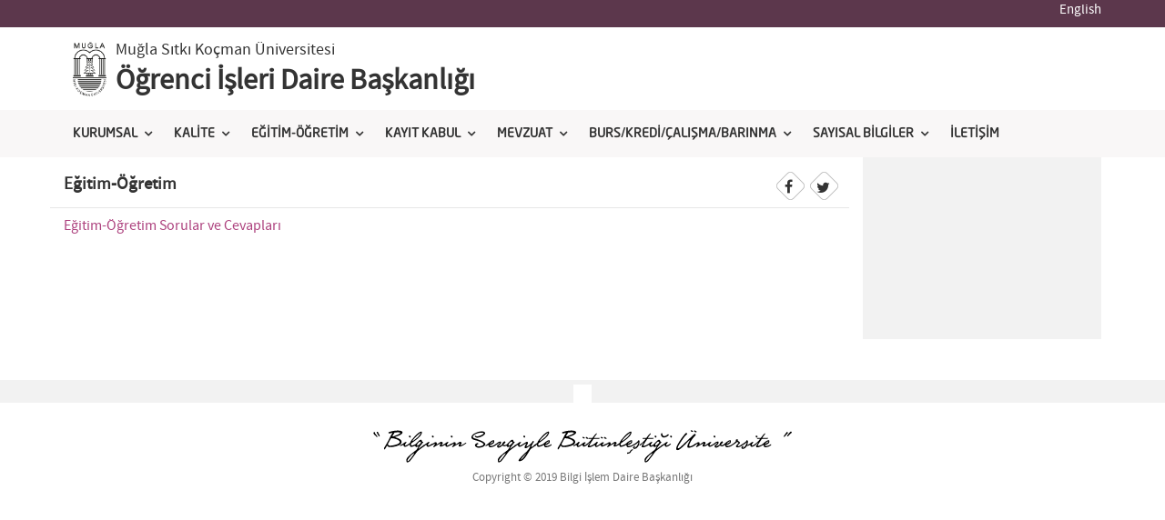

--- FILE ---
content_type: text/html; charset=utf-8
request_url: https://oidb.mu.edu.tr/tr/egitimogretim--2993
body_size: 51862
content:


<!DOCTYPE html>

<html xmlns="http://www.w3.org/1999/xhtml">
<html xmlns="http://www.w3.org/1999/xhtml" prefix="og: http://ogp.me/ns# fb: http://www.facebook.com/2008/fbml">
<head><meta charset="utf-8" /><meta http-equiv="X-UA-Compatible" content="IE=edge" /><meta name="viewport" content="width=device-width, initial-scale=1" />
    <!-- for Facebook -->      
<meta property="og:url" content="http://www.mu.edu.tr" /><meta property="og:title" content="Muğla Sıtkı Koçman Üniversitesi" /><meta property="og:type" content="article" /><meta property="og:image" content="http://www.mu.edu.tr/asset/images/mu-img.jpg" /><meta property="og:image:width" content="100%" /><meta property="og:description" content="Muğla Sıtkı Koçman Üniversitesi  Web Sitesi" />

<!-- for Twitter -->          
<meta name="twitter:card" content="Muğla Sıtkı Koçman Üniversitesi" /><meta name="twitter:title" content="Muğla Sıtkı Koçman Üniversitesi" /><meta name="twitter:description" content="Muğla Sıtkı Koçman Üniversitesi Web Sitesi" /><meta name="twitter:image" content="http://www.mu.edu.tr/asset/images/mu-img.jpg" /><title>
	Eğitim-Öğretim -Öğrenci İşleri Daire Başkanlığı - Muğla Sıtkı Koçman Üniversitesi
</title><link rel="icon" type="image/png" href="/asset/images/favicon.png" /><link href="/asset/css/bootstrap.min.css" rel="stylesheet" /><link href="/asset/css/owl/owl.carousel.css" rel="stylesheet" /><link href="/asset/css/owl/owl.theme.css" rel="stylesheet" />
<!-- Fontlar -->
<link href="/asset/font-awesome/css/font-awesome.min.css" rel="stylesheet" type="text/css" /><link href="/asset/css/university.css" rel="stylesheet" type="text/css" /><link type="text/css" rel="stylesheet" href="/asset/css/jquery.mmenu.all.css" /><link rel="stylesheet" href="/asset/css/menumaker.css?v=1.2" />	
<!-- Site CSS -->
<link href="/asset/css/site.css?v=1.9" rel="stylesheet" /><link href="/asset/css/alt.css" rel="stylesheet" /><link href="/asset/css/blue.css" rel="stylesheet" /><link href="/asset/css/colors/purplep1.css" rel="stylesheet" /><link rel="stylesheet" href="/asset/css/animate.css" /><link rel="stylesheet" type="text/css" href="/asset/fancy/jquery.fancybox.css?v=2.1.5" media="screen" />

<script src="/asset/js/jquery.js"></script> 
<script type="text/javascript" src="/asset/js/jwplayer.js"></script>
<!--[if lt IE 9]>
        <script src="https://oss.maxcdn.com/libs/html5shiv/3.7.0/html5shiv.js"></script>
        <script src="https://oss.maxcdn.com/libs/respond.js/1.4.2/respond.min.js"></script>
    <![endif]-->
<meta name="keywords" content="Öğrenci İşleri Daire Başkanlığı - Muğla Sıtkı Koçman Üniversitesi" /><meta name="description" /></head>
<body id="" class="index">

   <div> 

     <form method="post" action="./egitimogretim--2993" id="form1">
<div class="aspNetHidden">
<input type="hidden" name="__EVENTTARGET" id="__EVENTTARGET" value="" />
<input type="hidden" name="__EVENTARGUMENT" id="__EVENTARGUMENT" value="" />
<input type="hidden" name="__VIEWSTATE" id="__VIEWSTATE" value="UlXoJEf1ldQCkvhUU6HI7nZuPTLdFZSbq7wPG70hEPLljn+zfEvl2fJX3cvnvtEFxEbnrUnaQvjjSmTUZGc3aA368JJyszjOWU9AB3ArxvJLBbDuhf5/js46RRKAzwc5KqH4FtoQCZbikCE2tNPh5Dpsti7K0Hi5cPBvyqktiz9naO6dfykVEc5EIhyxgoK465nnCpcosV1NGrXHgA+16Wa4OV8eFEV4+IpouS3s8AQtzqxXps3XTE1T9+3mB2Dx4OR9lUXjiZsW2tAcM94h5S4WR7UeW1UNZ6Oi2BMM07T+CRzQ8j1m//YPL7tRKHydV+UP8qJrluUu441h19bGLKJONxVNvcyOGsLZZApefd6fgQ9pw9s5nL5hUYwgm0TT7zpHp+iuV5QGOouE6ts4yGl7ETbmAInNVeYzjOhezwHkuqw68masJplDGViGHjd3S66tR2RSPnSQmNXluEmzyyNBUXFtknsrTLuhZ/E5KqsnyayE7kValSws6cfcWGT4QvGrxvJv2iMg5QQcn/e9Lgef/u7fN2NlySAU6t56gJM8Gw9uUdrDpeK9GSZQ9WaOswekOUm8utL+Smug1syhX8qQ/8qyrz8b1k+Nl0opaJnvEwA6nCrZaH4lMj2OELdFxvJ9/sZam424mO5nswye4nX5uULCftbyuCOQYT44FvCnDUnigdqGRtbqabZnQiLMBJ9PztwZudD0SvJEhMI3ZOlX/5RmPJH3+v71+urW4E13si5XdkzG2OO8m3Ilo5hvGlHbDw63VYM5jP20ILkU/hSgvVDCFt9K5oxXt/lzf0Vad+jFEp5RxaE/ypEirQAvy1H6kx9A1ATwyNT+VssG+ZTFPPClSP75l6n1lGEYrN3vptneMrxJlTSpTqMSOwCNnDC73rlPaAvQG7ZvWNro7CVYhvyy2H7y5snlQF6wZgJfRVUajTBosCW/[base64]/+PRFZyVu13b090gUzRN1Ms2+O08JIpBEi+SA+GlTH4AiPamE7vqFa9r839BomXfn8rmHD8g/LaEGtFKtaCjmDBYOhx5res6/yGupOQ87kaF7Sd6OEapQZZovNsM8gL6QPMTvzMa2K1q+BRPfdc1euZQbc5s4lH4hks0aJMmaOCbLxkLUsKNEIKt34wMgraSAVsX1740EEHvOlBBPiNg3qDGkdi/tH3Jrt7uCxkU8tmDML2mXcFya319rfL+mTUpQIRAVMxVWtI0pgR50G1rOznccOpRX71uVu4LlG1+dD5zfKhd00T9aPXnPJ8aCk+kG0XPI6EF+C81lm41JkDzbmwUUf9WhxOHziRTj3bupqeKlj4E0pKKuqj3yS/RIz/QC5jH6SeU2x0mMSayF30NrjLn2gGJhi4X5CSZlkkLr3J8C9TP9q2JoKlggfnL/clvhvfVaYp8egC9cWU0uvyqTJoD16+OAf8tylQhCwG5BROASvGLfdF+QPP/7C2zwURsA+a91BYOCTBZsbexqhbq+dVpTd3HmKaSFh08e0/PES7PHz4DP86/tTwv+7oZ3myfIxQOltDDdydTWoCFvRvp0fI6ip09ewV+4pmO2icox7ZQFOjRSjcQZcRFk/[base64]/a+ZGCfsyJuabZfGEOQBas2FGp/xZGES65qX9xjJ2SvkgoUjZluZjjvHV+bGWADMXw5EjKYH4dxYbq8Y9cEqdoksLNvR+XRaRt6+dQQbQd2OF/H6FYPK7iFLOt6j13HaAKbG6VeHtnUvQxNOtkFh+yH2v6q7qy5q2uTUNclh7GEZD+58HBTgnHhkawy28Sny6PCYMA9DKJTGX4YiWuWMq8xfIdUHRy2MqNG5o7VYGkXR/qwo3dZxfxvkD5deycK51IjIY/8EqFWJctHWbDfKVz2Mq/BgICeLeXRhytVvUOUfJ1O0DBSw+Bac9aIIaE/8GQMCFM8EtpyPirTcer0/B7ku/bOy4I5nL4lkEJ2C+Zx//rTh9HLCgjjHfnhMKZOdX5ENKZOs6Ks19DDkajNWZFXeH6taHHeXtOlnxuLRmnZOv2MqY1JnaIuSL51peXf4MKRaFk4F5h3rn2gc9lyV9kmVChoa92NdPSIgOfJI0+0gUxjCU0ma49v+bYI/bzntiw62Pz2lR773KpZLsa11oCkMIbe/UTxgtmDgXsBjpzUjH8RaelH8pld6E70BJL8x8NWpeGIvHA2c/OJy+/dPdV+eRDQWsgdI+D7qPOmqW6V2ccI00m8jgwb738CGaFibz61HfS0Aj+gKiLraK/20AeF4Tslc/ZdjxJFoVGnUNiiyxeeKeH66tA21ycFtDA6pzg9+oPAZtRbntD24gV5Kt7j0KZP7lxQO18lZ6FFBiLg57zj0bhAcLssoyay/G/vHrgvjYi6JsMUv/9wCN4zdjdH56WB0MeCY80tjDj1Z56z6/xrD6it/LHpXZOcAdNBS9BbkB3EHHctjIu+l+SkSnxZ87Yva/F7KJG8ibN/evYnuuufyf/7V3UCcEmIifQg1cguX9FzJ/lkI+hlRYIoWoIzYNmvjRoJP2/4tMCISu0h6CMBh+tcSAU1MjrDhVJP6ivARPzive0yBbCTnqvX3MPmAIGo1LV0L6sfkoCkBdMygwGvQxwO1/VMKff3UYmdpYRtWqiSh7bG+kmytaaJDePxff0XWzQMSTAsPfdAC+y07CIUIawin5xBnAFF6NkFGQiz4tFYs7ZzwP2pCa0Ljll9fI6MtXj/v/CmkWQE+YO9/wc+rZXKW8QSPazRS/39HeUv+I0U2GNNAWwchQnrsYUmsyp37Cr8Tyte4j+0EtDkuCpAX0hQ9rCEpGox8fdplpcCcvP0gfi+Tuyt4cSrUhf3Rcq6aXO5Mm04t79VzWPb11AquuwJgsKpwbH+NtC1148vepx7S909rzyWgn1avCdkFoE1g0t9Op2mSpY2VgG1OFLxWjsfAKK/h/UsDY4AhbD85h+VoiWONYA9JTyndFJCcuLVRBgerIxVoQuHWRfYU7ypWK1NjEcLagyPMXz616UXwOnPnWhN+ofh6WqBCT12pHaL96PMD5nuc6NWemheHB6BV36E7ZaSt/cS2MSKJdTT+li6fXqpCZh6CqSu7Pbxjr6o76IJBbqQ6uRcde8kd1VL7im2Hj1SmCz2xMzqOyaW0F0Ql41lYQGGteZKOMVRHzl99owO1cof9NsdaHWE2ijy7qlk9qWRdZhjVBfKuS/2ANb7MTYjV2ydsLzzg+w+Ty8msm/UySSIAZqDlgKUOs3WB80yizSh3p+SYpLAuoyvlZ8ltxWolDbxFZhIhrPn8nVHClZYWQoM9b8yKDmlMQ1W1r/YaUaQo0/Zr9ry7xCNqeqi8jhhWW62VaDhsxE7opngNwNk/1BuLYf/wP6bK0ugXHvrf+CKuLGRrmFt4eDg7uzx/ztaWhJ3wkxdAgSHjOOfUqS+nt7mU4cQHdla6ZgMUBBE7hUqbVyZPCNArTkZsy41ejP5lYIT5yuoHPBs/5TTQnmkuJS2KF4duxq2QopA8TocMOIFtUHJxjTiKVJfQBqgQunZwzaFQBWyvRYkAMgkItovPUX2UWGruWc/wmizIrCdtp0hYn7vEhjSwT29n1TAkm46jW7pDIJqbJ09OKUHvKcpKRO1xofbCmm7hujcssaUJj5FJjALCdB/liAcga6uPc6zsJ2RQE8Lf/KRjGxjafXXSnQCsHw84orAy2xkEru7CPTxRxdA834iBZUX4XLYO5imP2RO3s3YLNNap0mFILUjCuXZHQLaWDHC4qDCOpC9qUS4hCAZzIQoLuvcz7HUBtjPSX+XycYLX/JxojZ7fwBauC8ojYdHFTY8Q+dPeV/HBSaTwsy9LTdm3xze4yGlEZmqktBrLPLoap56CQBzOVwpU0mg/k61LKWCzE0wm1TyUmrTeZxfScLY+nTNyaJMTplD5k/luKe6B3fgiPo8OzJ1Mfun6VcC7uNLHb+dTyatdxR2B+xYIOmU2L7ZCaEio+gGlM+AykpnNQvnukJA1A1JqaYjk5t2ZDLz1FYXYBhIVJ2dr0B1EA3Q/FIsnWR/97cX0Zmh3rCi83ucKcoGmENnQQD/6l2++HaoSk4834UKKmeFR5WEOsAa+SoJt0ZIsGVFNwl2mRB1xpgxayeQF1auhjwL8A9V/WRQwIN2geT5ztGzBicJH/t7A0CF12Ge7xOLj4IOcftHfA/ky6drRHHjbjAks6DWunOD+4QvcS8Z3j8uKPX3SjYtfI5yEkf2kZNaHlFE2dKdlZ7YjsfqTK5WWezDLlveFEc4XZeu43AHqnRTFqavNHiJf6fhYNVpG8of51Zx7/ignkYVMTMQpr7re03QjOuZvPi3HEciqKg59yDlPmi1q6qPYOy1sovAS0Vyd3GL0DK1paMu6T/TCqflOR2M/hfipzBkBQLWTQ3muCzm5sAbVzFphfwuMMhdaRplbDLmo+M/A2KN6kub0peSvV8zis8tdFIto3E4cNseiysM3880JgUnhOOFsyzuLQ7xaYWXBSjIkzQmDHnDX7Fc8+5mBQ0NxYrmIqQdYaaKinO6hu/tlpemrQfxfhEjn+wix0wd2GuHEQGaZU4/of7U24GPmdUfwgoPXglA+QhU2Vn26UAAz5kE41GGQVWwYxResRObTAVNeI9lZt5YCco5Rh99Y5PocCVjlkSIhusPx4XnMkkDwhBDif2auVtzJ70QVYEGWy3M9OGmcq/QAj2NJBtz+nbPyGmP/5ey3z4OH5DFpAkgk82TZAaTi+0B0HNw7Kt63tyqne7+JufOmX3vrCz/4rm0n9P+tCWJ3me4i7dfi2KZG3w3cK/sKHIuEsRmaJZcLxE8cu37iaCKxT1IJHgXtduPc987/Zyd10/AEljt0kJu2jnM4u1R1qnYEMqFB6MJ/CVvp5dq48gKOSZqzDWqyLDoyau8VMojeoVIh6K5+nCse5ipVoL7t0lZMO5VBxu6V4b6m3/MfjICMLLomwVy0ypWgAk3BvuiZf437Z83KNH+qFcpYH0Iq25FNejFSL+hYJtb2vQQw8DvhpqL+xfWHOJn1mAKpBs/ACQNxmiLhbnMcuzJGkR6vj8cn18j1aWx0oMtL+4dxmfFQjO/LRNF5cJXNZP4T/[base64]/iGH0VABlI30FeXf3drVXFuTdlEn/4IJqFPZxNDBCZTXJ+L3a7QYRWTHRzrTeOm0FYXcK6gR5DDu+Pbf8lMAfMRz+f0KZhBpZ+ouXw/lFjZpaklkC0rOZS4sVWSY6BKoP0Y5N1k2zo/O4j8qxJZZ9bztJcicTHk7n94EPNLb3sqn282kARW4sWVHBRUxm1ZelJjoWYfNWW0AJMDbvzR/C5sxEpiw8Y2r1EVAfKNrazC6xa3EAeL991Um2y2TwqXOycwwI3vUY/lkqrtqkXmFY1Z64bTWeJyXOh97xoBjLMSEvg5az/asKmDmAAoipALeldJzuxltyUWENAiIQ+fmGUtz+mBMK5zUw1kf7zhAqLxkAsrONpwe9SKRGqCQnWy7dJW7Cb39+4wq5KX5oAXVLpvQtAtSm67hRLXtS9sk+jTpc/OznVzAWQrKhUKgOZpfPd/vssyNMSmF6Uzbei5UfEFU6ksNAU16ggQeDINzRdqpzVilbPYypUxVGjKIpN8FpCzMRwXqzYajeKQIdpyVXnbTwKHPB/C8FrWVUuB6+xavESFhLMf8Km4ic6Gy1OFNjZmOPPw5IuTDgmvZb0tuWwgoEEKOkvKCRxwouhW0CGLDKmfnEQu6l1Xr2mZ3iU2bzedOmi7yIDFbgVR4tnmDw9uANcxdFN8FaCjDeR/Z5mN0I/P74j2K3td7WFHQPGiv8s3cGKB1uvvrST3HEgnwAmjOvFOZFDQXmqZrv14RytBhzZnV6gMog+h3/4wfowIXDyKP0Lh+Q8f3U+EVeJOxRsEzgWNL3OUO4XuVvmAmAHIEla5YaZ7vDKKMMuzwnIFfouGZjHgqaLRLh5h0Se3BD36NPBGHvXkDodFqR8+bZRnwj7fKxUDXj/e9zvk2TTzXC6NPgWPEE+eoDlEM7l9nvS5jsVmp3oOQaK61GF8qKH2PHDsVKMU7RQsGUqqMU1fUhmgYnLNJCSjCCm/Q/Wgk22Z12Y4o1FcdyXWwTbV5jC7lkxvKKWKfrD+Ioye7SiUQMxiWi4P/xV3pYyGHFwqX7toD3TDlSi57/ha0pADQO87W7OIhsoAhJ3SJ50+aBRR5U8PS60QSLNHp4yx+G+QtRKAFtJdRyxIElFB/iGX34qNI3QHWFVacEen1neJkLWJZ/9P58Ia+hNoFNhQnn8/jcF1blkAU8d3tRZDZd5acNR2IaYPLxY42+E8b567JLdK4/[base64]/tFrOVePgolUK+QIr6twriDYZcWyEqpoBDxFz2wbvnGUeuaMeX38uh24x5anUVcS1Z/Satjh8YYq1Ifl8AgqTzLUYZnZhTUDWhjAIGrSz4wXQ1e0jk5iyuHAua34rxDc2huVWc1nGHMPmh+idZGn3ERtRc1kGzeT9Qgzwfd8uu0yRsRCPMYCX502a7gpR+XliP2ieEdbg2E0hphQrU2s7QrruniyJoAFWn/8KBI3ut3pVWBghtzoo8WukAtPc47A8OmAthLbYo2IiKlOnbqWSz3lMQKSM0e+vXBEn3bwBlY68KV82BPm/FHQR40pfldexUmtSiSmodBRKM8cruMMOb/Jq1+Nz7ErTyCyU8iqdliTei5rhMTk3sxdTBFvIO520opmYkoogdcUVEfpTKw8W4v0Ckk8HuhYzLZS/q7MysVD6XTN9V/4yRPP9Ef8wsmwyiPbMCIa/ZzZFJDIeFFLCnhu3Se2kASEcdy2XLJ8iOUFexYRnvNw/hnij5voE0PN2uhedK2PuIiqb2+ZG1c9hqu/QhJ2TB9ZER4xOBV9dOq+TBBNLO3AygUs5/szo/2WawLxyIG2Bre6iS9/4azc5Y7aT/bb6jEVJNZ3K66XHZF/ptEEM04a3unEUg41DPOfL9iQ43m6RQQkK6oAhHl1UNiq5DMXwbXQtOZSkXHZ3ANlXNZnE3tiUdBvV3EOwFSaDKDLlZC0KUIks6v8Vyr2DiRkPtS1EI+jNLx7uJSRfOAac+BIdFlBGzXJH2FjpDkQH6eao+sVnpaVeDTQk2xNuRcOqTotKEgwfRCtmTRo76/4wv/rBCh1/wrRanY/LkxpqTfM4Nti+dI5yY5xciDfe+MKSSIqi+NvtrGBoJWAnVWAkU9uK3vHY79HSoD54dWoe1qOQgKuOueZr5EYwxsYXATcPLjA9lX7nop/[base64]/[base64]/kVzj3rmPIAwAqQps1TLGJYq/MkBShlhODEa3WO3D3y+E8qVe1y+172/[base64]/u9iAfj+TUz1Wrnec+HioWUDQbPp1WE1SkUohPcHN6HnVnOe+lLUqYSBmmoEN0MyH7xlSjQZkMi2CF7ENugyxBLYGksG0dMRqY2KOeLAXD/ExChrHDlS1kT1XP6zYRJgZ8R0D5MlRzxoU3PcXMKrEmTaw2W2ai4x3+F2bL3/FU9Gpc6eSgtUebn4YnadhyARSf2zKF2OYUl9FiPKBsf8oHgm34S9zETcfBbrJnsW7EDg6xVpc3VvlwLuPc9BxsBK9tTVrfy1i5j4HWEb1YJfaZdJqkW9ca/ISa3oot5RiD8PwawrLSJP+U6VcPtNdz6RmnBv0GEGpGX8q+wRaUD+aoP05mzJDOVxRtwmL+tZKBL2SsPBSNKoaH0/pAtJ2scQWH0r3WcCG4rSF6wzpu4xaB6weTwcKgW2/T2b57OaqZlkaZMGmGegPgE/Scy0eqV0YuTjtbTC3M8C3lA3ajPZAuZnDaLeKy84yM2DuNBjWRW4GoGcC7HONZ7PuVen4mP/Kz46qu/XaA10V1ShrZb5B2xHrH/SFuzCKMszfGisl3X17aILANjqubAwWy3BwR89XXFlWGbDA8oRI4G0+uk2mP87m8zRq1hjB+JM+s2NzgO/s10UVEvSSjrBE4vXfUPgJdfai9LvCp9J+Bb4T31I6j8vyM76HkypvvKrEQDMiMI0tBHZqODTEOXl/0F8j5vcLOjRO59KOMWfQrhT7Oq2pk25b2XPGUM1PfNLJ+Me5jH6cVB4cvie374dp47h64gKfQah9im1b///nQT2rn7tu2YY+fgo0LcEhQthfD5GzJZwBHduNYBLSG8zigCx2XjpkpG1c00VnXGXOf7q0oC1dscEjyV0bLyxC1trdZdlbM6VdQMe7yYOXg/y9cA21OYXwnQ7AqDmg4RDqUsmPDhG1n6HSz2k8GBdCbyJmEutaZuz/ogbiif/mdPafmjaCCDODuKxQnKS8w5OuKtZm36JxVP2g1V0V47PmzzZYKoU/dRQn0s4j26MOJ9sFUoGvhKPTs0Fh/BB+FkLt2SJ0mZQbK0BN3/3chMNZbeOZ/72h4v2dYfFPOMWo5MJWd+eW2bQTUXzUpQksRMINWca8oRKK/A7vgr70hQlgcQWrZLRu2CaT5+GXezuJGgMI6sWW6hV9A2y+zUiACI+oEbVrrRyGahvgY2tqbQFmtol4/SyK4E236PRSkgowSQFdA1kdQ/bdt0Hzx9CiaSNCaUbrfbcZfwpoH0cOjOnPb9g7Y6VF+qhNBibVfOwz/xgIjdtXlip4WLh6J/gnWy63LH1WJi+gFn0Puq8FrU8yH9Q8f+ksF9Cvchw+VE8hjdtJ2vFJzd3AaYKuqzL34kBrKKGRfTG0lIPO7T+7zVR/SrvQ/+/wRXlX2ZnvCvHi42Jnd7dQlJF1qXWk7zbkcpl0+kDLGObwqjP4mTsl9GmDYW11TbySaddTiVR+7geYgMYVr8B+jEQzT2Ri6FaHMILrjKCZXFMf/Uo4veXJ944xoMwQEWHU9Gq/q5VH1O5Q1lO4MNzTPnuomaWzdMB7NnyDc99xxmm2n9Ynzc4msVK+P72sMjZrWghHdcKA2HW/fzg8azsxBrmS/qqLyV0cPt21IbZkz4gasgeTC5YtJBbDXFaFM8u8muLQjOpHIHdaJ0DLHcLkvNXArNFVsdwmIyAlptZtEGn2GbuKP3reXXE3V92OB4DCDv+5pQ2AGq1kPkWWjcu4RQ0JWjlXc4JPctAFNkJeXGR0NifhSRJJXaQe7rWmoE/jXUkafoFXg166A+FDtCnEEvcuDX+J4anFzAUlhyRMvDqez79JGyNAZhJShmXoc0Mww+TcU6+LHKO1aBIGgGohPXm/43Qxty2/iO8m322N4hxgaZrKQPP9Dbm1ZSbqSLYzVllFn3DFciulVUCgN1dukm4qyFdmYwLXJ9u1qpz8+E5Ay/Yk8B3/XdYVzlq/LpQMPC/cRczS4t9QRLUu2sYSc8vlGIpT7kHCMS1cGfQchJHbZaOIKQg2inOQtYcBiZkdEvG8TlTTGDvPY8ynU1ckKyq9DjbQ5jvi4PyWQ85IOqxOz6eY0kEYr1iIe/0BvDPqmi/WtKwDAvuAQkqbKDywKvQpGA1FiZwtwx9NC+g9/UL6Ip0LdnH0YIX/lJVgxzmNauDOHWTC5dGiFuVkkNsPTQu+rcsel/0bxq2WPQCF/wTJpxECIgnszkAhL0tUNEfalJsVYlMvZO97uz3slxMcy7sqRxVnD3DRQPmwIczXclHa4M9nMb/vD1RcWY9G6K6htiVrAVH/w3YWqgle+CLBDicessJ9/fqCJT4LUb8gA8e9OH4+daKGXQeM7znaf1zpNwQOUrNaQpnKawDeuJWJoUCMdwf8jNABlXDALCEL2/7j3sK9noUqnnoid1tWPCiqh9bOtu5VJqJRQd8q+QMJbz8wb1RPq2gOeQl55hnOSoZmGkpcKSfafbZ++cue7npHqLVVwggZWhmEhScPZ26aGBdXKvpJsevfGSxZ3dIW33+gGxF1G7MjmxMOsuX8my/kRCknMXZoM29BbPumg1VlIKfUV484N3PEJQ6o4ajFs7JBcHf7lvG0/IgYkEWNsL/oI/br3sOisXlHSY7jYeBwozcGjxYEimkn6QS/BSoAFc6aXko2pxMRtkNBdZCN7OQH93Xq/tf38IofGw3d5BRXcG/Te20eTUM7b/NLCNlYnF/eU9dP4QLlnJsE1XRTSY8n58srROg0XX+DONzlpHAqDWYd4YYTPDdvbPDy/8bBNKfIFJOXobc5+QM42uuhv7rJ/IY0SKLqAdlDSKYhR0RZN04r9YPfZmUm/SHBd0/Rrt2/634XnJlFPmVospECYG/qbieqkpUjmhQnkYDtEcNpVCn1tIgP3rObEVgvpCkU98F/jqS99O5QhyzODCF8vWDw4JI4wFdgq7NVrhdLQzS7JRYaJDVtWATyxS02DtDqQvHhdPJOSvxHtNcMVVJ9zVwKfGnUGjQLwYOZ4JXHzuUJDe/sN//oIoJprr03rWoJwMoPEXZD4Ob3BF/SKdkEdGAq65QcR5Mc/bzTBknGzrEY9+w02MkwIo3eMYs1Fh4Z45YeDUHZlrYz1Ze9eemoTrCFHVrtYGTgwD3/[base64]/GtZNycKbYP2VI/oDjWsgnjaPo3kegk96A+m0n5romebFo/[base64]/XUYBkIMtN2rHMKDXbf40QsfJx4cnivXs1g+8EWuoLVQaWaK0JlK+yWr0MLFRJz2S5AYTwVKn+U1djOkEjPPS/assONBPJ4nqkk16GfUVCi7v7ItsOnQS7Xpv+DQ3KwEhYvbnhfZ4pxslXgUfxKX/ypqOGs7sOZOklsvT0QWGJntfgLTtOJ6Jod+KvQ5+mwmKvpO2DDxEcgXyoIERrMC1D1ZOLSt3awJxhOH5OJbcpUnOYjkAofNHJxHgmYbubzg/Nzwon/RfbYipkYIp43V+PoJXkxar149k0rwBBbnhzPkYM0Gh7otiSUZhd0GCYQIxrFonYXcD6iq4VUkiKhW4TKxSsnUVpFcJ6Cbj5xpBfG2nM7ZQ8yg+hvKFBSMiyx5rIxXIaEHW+VBqizky04O098HNf2lCw4/pvv8bpPVB2uYr/P0FZZhoEIYzoIUDVOfuMJH7VjzwXmRh1ZvZkwssfoXn93WrZNCEL1+xOVKoOhosA1ShlecuZscacHw1ZIwkQYUEoKjI9rQcfuKxf96MgMaPK7eKG8OhnT5tfUgwqrNW5MVLHRW3ekertmoh7quJG7jXZEucphCpC86CVIYfGveTda/5RCy+zQ9FrWsPC3Trirk3nbD+x2Xk1GxBFzCmrfW2u8draLhToEKufmFN0TKy4GJlmoNjvJwV4Uu+sBHSZ9z/G+MuAv+5VGpZrwnuAcP5mZcWsIcjaEg7ySBFxM9MYrblPrqW7RDmBCU0jyQNdMDXYRaODYcMElrVkRsTG4iBmLZcMMmdxcEnpKXm7hbtq37TdVpq9Kc9E18J/PcqLWEo9oc5jm9VxWoEcPe9/SnOLLnPETY/kPL9FbU56PdQ9oRXqKOalj5V1zI7Zbw60T7rzb/aUdMEUwuJ5fg4aBNFMjZcr3LoFSg5hjsUQBPYAzwXxfnw5yQ0+Ce/WpRA0XBf8enCnydZwo6HUQaUXEX3XfoFBgy0CggYFHc6Lk134mWe5ckFN8w6R95pwCuGfase5t9FPPGDqPTizv2f/sALcd+tsxme6J7HvM10BGslJFXT/[base64]/FHWPiQ4H1j0libgH4N6s0A/[base64]/OyJZoxU5FX7+8bceQ847r994Z/m2HGIsnYiqDudbJC0Td0rCRD3bvb8FZtTlCwua6HCyIJCV2YwYAHuoXExxXnRaQd5t7SMF/fY1AZWBzJIVm5H5UnYpC760NtaxB5kTo9vYo1V6XR5uwCfVaYGngNtAoeEMr6oiSz7JJfsVxewj0SfDLUDdfCObGX+IF9tQSyNJ1hiDNjPa+MzLfM8S/[base64]/9Nh1s/vpAMc2y8Nf9zJsf+/sDaKLpw7ZIMcezbkuU30POW8y8u1IkNJ1lXLB1dM4F6aPR098+NS8hCSwLWD1qZKG/Q2p4oUGf2/qT/4nfD0bpWPxRt0qsrS5gTWyfqAZm/iv1fLa2YnKOy/nJx5IcvLreysfvxL504nAOlYrphliLz/TFInXVkgPz8N+jyy1YVhKTYj0l3z79G3WzkjTbSuD+HVeCdZFxqzAypaZ1Lddlt3UzJZD+7I96D0j+iBacp3NbT64mOZwNOVVjdqnBVQFkCrByfQzfy4coldSmc7bvqn/947S7oAu+KZz1ksMIsqIMeqPq+Zugp3Mzu59bLlXUhe5oGOj1McTe0YxHsXg42vydoxwzK2WRdxf9ocGuCBf5Kf6Z4ecyXi3SfaINcfiMw6Y3tsOL51exJX1niR7mlNt5XISYysh9Lai3USzAeEQFFi/ZasD7y5GJrx9WXXUfbHV8BqVpzcg9Jubyt5mpO+NCkvpvV8ixs6iCrexgFPHPU9aM39MsH/g4aaWa28VSzatCIpAXxH8cL0Nu6xso6Et+kwWTuT+RdhcM+0e5jJDB+/Lo4amkS7/Lr6g5dmN3bE/OrgZArb/P2nhtGUhWxT0rQTZEbokHUU0heuA24ry6neL2aC7JFOBQSYjW5TKqKQiU0lnN590tneGr5hejRxnWf5a9vkqbf/YiThVcOfWSdQgoodtYpc4pO+WllgNWtoZFmT5duJEaPx8IDWR9hO5goPUtV50iFPytwKhUbpNMhl5Ng/[base64]/omDn1pzecE9FFJ9Cga+5R4nLoBKMFcKCAStpg3n4m5cOfEjMqxdBs2nfS8VlQP9wM5QmuJPROKiKJSEQeBuHKr20YdrLc6yU81NbUIcZVVsyR4iitdQB2K0VzcGiwbYHqDdisg/ubZk4YIp/ExFFi072OtY0Cgo+W7UdNpyjRiOuipifBhcn9bjEDNNm9Ubhwp4OG9+ZFzO5aHiHhWlBrdBjB6u9G6Mjx5QqMeGydZmAyyuSnx/13HpmL4kR0CgEG79gD8diDrJdflKCdErVU8KYbf7tlr8xUQ8Y3etaZzt17f4m3riY9QNOSPvfOH+AJb2WYgxjE13xOrB+F4YD96EGQgnLI3vh6RKN4+WRTbN+/ZhQjB9GH7dsWwh/[base64]/+9kgtJwCMHYcSB182hjO8AW6/n2u7XtePExmkfyxKqM46hqqI5JAys5Cpv6Il5B1J7IyNQD4pEIUXw4L57/[base64]/[base64]/iGQcP+AQ5Jd4H8waXzJthA2MxgKbSnaD3SdLykItXPfwwOtycDOC3gMhu2buSs6Ja3YYXWx4XjY5AL8O478TuM68zUVeOWO2MjXQhM/Fzes9clf+agdvMXrwVuo5JTdibIB0PlLDrGsoLhRiTrPTozowaVF7dwxkAGAfw5jhE0j0kHKl0irqFk8e30nur+aQuS928wSicaGGaFz8cxUZHkveX1DH6P3iUu9uD4Nt5ElM7QZ4QryS9UKdQpMxOL0xmF1khtgcR1vg48FklsClYHmEuRZvj4/EIj+I1T9WdvKI57/[base64]/7E4aU4hnAvni1W5Ie/unigRH/tlMKeDJqqHXIW4Hg6JwYZCYmC+LpDcGoAKp2zMYi8qrZTwNWle7Q7lKcp0iQdkKWTdgWpo+sMS9uGgXtYVRhAa+blAPAlJa0UMKEhtdHgyw1MzoZDjDRKfsz3dKnuyQgwb2Y9JDmfn5CvyCJ+tI+AgvNiqoE7HjnLmmYYNoe/yv+qQ8z8xKD/RnpxVJc/ugAzhhnxwUohXDF/NaxGx/f8+eDnOJDfuBK2tMNXGdx87sNmTWwOqlNXKXkBTr68rnGHh8J4pymOgx4hzhTTpGfBo1OFWoUGCbnGNIILp/OR6ZydexE/8gcN9u5WsrxPROzCa831tVtxAK6dg85ia8l0qTiLmWinwC9LsLpGCmW9m92dYmd4YeNn82wdmli69nyvFCYQavP3mrPyDFlAB9WYKxCW/z8257VV3Pv3aKMLTof0PBuOP+nge7yVdz66R37DhdbCNWy0zVeTNt2uZFkUZD7Tx7CIBMM0IPSJ5oOLBp7bnhAwfCkLJV+ULDRDL1/sU1YtbGjyDsISgiD3ztd1Jm/axcwse1zaovm0VGu1ki4wbwtws6xAkKXP2VpTkzL0o1qrG1aUjsY5Wuk1X9A5jvs6UB1W/XHUqQLKsUf03VuUu+0AxVn4SXXcNAz1ym1g8v5UC7lf8FHi+itwvsHFyff+Q3Ereoav2gbXjzB12j18LcWhd/[base64]/xTDTztIlXozwePzhGLlBdic2dSoDHc3hXfpFDFSxDrMAxrdykwg4tb3paAlthL37ZcaTWGR3ku6u8KAMn9tEfBwCHNu9GyYfvmTgOIbJNkXgXi8gXzBsgI9xz4muKoBwqZtK5zRuO3nC3FuhZ55S4xpjKls/v9Ck1PJ2OwWGmCAooETy5OfZA3hjOZoG/pN680O7Gw+k0EDBf7EX2Wjgb5Zs5R0ackDTKaP9kUVSHnnOa8P6/71gOxFiNtWO2VPB9Eqbxh59+L73+tr/CbD2Q7B81uJPU054BxIERE52H4F0WpMtJz8WKOjMt7qzFBTva+oCP902/0AGfek3u0AZNr2EProYUd/5MQsjh0AX4CweTd91yL41u6h1heE0SVbR3jO74/[base64]/7iPrPyl+dvB24szjithvVivX8kPUCCeriUw+8bpfMNwHxqely35k9iXkRNoUZNV0R4tbDbkEgYJAYRAJOojYiCXiIV3FdLqWZzsDgFv7N+RxASR2t1d7mnfV2+E9y3OcF9ek0ztOTojyGFmh9MAod/VzhLnQIegxWN2qOoUQktaf54nDKm6LcjyvoCSpfYICTdf7BTr0huL1DEIfi7WQyaYNLL/G8bpLMTChbcQ2hCTVkY83JPbKflO421WvtjaZRr+d6eECR/bOVO9YiI2JY1MU44gYdwK0vdgR3/Alp/NeVkVtHsGB7n2lKFOagyylQpj5RAbGw5IxpqPvUCeQ3utLz7R8ukQ+Wvf6rMI4xcx9iLiqf0JBneLtzoJiQ04rIFS3lcQi7Qjk1WfxLOB8vq9BV8bEpYjzoCzLU2Ztgy/niiTIl7nYOrvr63+vwFoKv2STJPkAAftJFshNlw3eku+CBr3qiI+n0vz1Fht2o88iXl5gvi2BgL1UQx2oFwXlnXBrnJSCj0W5lPldqGMtzraJOT6JHnFhQtA6YE43hI0Vu+4KiU3Z+9YX8yg7nNtg7uYP909ItGP8/DYZkC23RPqNZOiLoZO/0X0HodpSNddYt3g/61saTJ3o+2HgC0kLuuTMXSQoEQUV19VBD6ekrb157aXJO7P+EuqhAqn3+Sc2GG9ltT/yt+xbF0GyCoNyj4uvNYA1XrJqMDlsi9ifV9O8Y6BbEEzw45sErPmo8ZbGk0u+yiXHPeJFydn9SmwogbPrSfBXqV0JvR6zLkrm00+ECd4IWFlYIbkj883l3aYYx7WwRlMKFoVMApLvQKPkPia6QItaDSJ0SBIqd2JAIQiO0mw1hVTP8vy2AT/cdVIYkFfVfvt0AilFUmUnwpw59cWllfKW8l7+w2uWg2jyJMkxlxysui/WSnLG5CJNYo3eWEZ9CZe5ugilPVJAeBFkCxSMNtv+9s0rvsVlf8ZFqYqJAOaD8UIax9VsQIJ/aEQ21qJ3xgMh8PQ9vX8XpfRJT8qJ6C/Xr0O2RHSuzh8beD9quWSTD7IpzvK3mylEyax6yA3qb85ZTnKCcWVomRHPVOMQlwIPJCb4qmrjjEtCdHbZatjbUcfLCLCfUDLrWMGT5rlLMQ3hjqjVxc2m3JJxm2NJA/hLuC6LbpZpEfMyZvuRfu3HOUGCMsRmw1CDv78/o0NaixAxmKu2wnbcEYcMTAiCq/licls6YLJSPd7EuGR4L4IdYcdeb2W2fCwWLF7WYi2w7jW6mUXJaltvZCNrmP6BJD8mxqb2rnGgbp3ETRxmSffRfyJ3yac7mmef/CLp95tyROWoUUlvIa+c0Vb76ZLtUiVvuk+eRZUEsh5QzBn5IWhELr3pAKoBaMPNt6h9028xl9cmT3Ulwk+rnkNqS41/jYPAjBxISpLv/XE3VGk+R+APMukWLfKRhEuED/Fk/V+HKOr49/K+rLE7tkE6+7DBvwIPMI+qERnqf1g4aehndeSjafiI+J7gXGnZMKi5KyT5vrq/tZK+Fsar6ui5XMxgqAr3fBOZJnyG619XJuu4e3H6D8s49tkSSYiBnvfaTytgi/6kV/Uq7KnsAwN5MMY7q3tTfV+0UfxKqkREpb0ex6Ip0vbYKVwCFshU1Ij8tTIzL3NwL76UJ1jXZIEKYJzyaYp+lPyQOx61S5W0dZMAg9MbaFR6Amn++f3Vu8gbC980rqVC8pRyrL94S1EHzD0w1yGi/[base64]/TW6urHdTPDRG0TWL0iXF6ERYXLYU30oug9fSAap3HpsZgnNeCC6TCEfp4MwoNLx2eC8ePPCMxG43cOWkCQuVQ3pn+Qt7m88naBeIxhlDh+bYm7rNN4WH14ywDmFEoidPr3rh7lWy4wuLkjDEho0WZnIWfVo7/wVjjLlT3l9xTIGwRASEzJmLiknhVjauoJ1Ib9/BjS61RXqfSE5lDucVs/bOiHqoyxWRvhlxadbT4XCAzT2FsrF5LQSMH8CFrlDzE08z0qtCPWiZwV96xL6/cJ8+eDc/pbpOGitIWhNrSfa2u0FXiaelG/sn0N5L1n3AAtyEDL6ILCxXBKze4cERPloiHj6pzXbYg8a4IUUa1PN1cc1x/OV3brhJ6D/gYpSV4K81L5Sq3MTyRTcFOFbouPrrnskHzOs5glVj1kq99iigvKMtV5gp4S7n7dN4GyslLuVhZBK2pVeWY/wELIxuH0MZkbCSaF/+Srpe/0k2CZTcAaOU/EOijTlhCyG+jdOJxEAhVOmR9pK5K7QFlG0gRwa9NG1FxR+BlFiT59MRL88a+BwmF7zve5he8z0P9H9vnAKSOHyZI2cvUqIGP635OPlvLHvJLWCroBYw41bNw5dFSh6XnVKCLbUSZJzbfcB9VkF/x9e9iepKTogCmdxlCt9m7ryiu/79+hcSFfHF/cuqiR7fbYgXUAYim4S11IsInc+jMwhqiCWCx//+TGrX1+5XkwMwYus+/splqqM2Bz13y7sC0OGcBk7cOife7mQN2ZxPdkb8w5AKna3qnR19oElUH16Lkce5CPFk9vBVfuw3SdNeT1ZT4w7GHqhnBfF9ca5ZI2A87APWyS+mveDJ1YosQyGhjczrfEdcyqq6gTKJISALc6UzgbvlfL5rj7OkIFuBFVS6mkvyvkZCvCXTPPc/d1SdlvdS9xqF88ycSPV+DemWA5nI+pZZOPRuvBLwEsmoeBvLX5e7qOLVn86/IWRP+NrtdwzDrjCVyyFjZt/U76k4jKupkktWiKtNgZL+JnoqaqAm5lLWfZ5lKpVzdtOzZcS6oNnkwqIADJ3o1l2ADtrP03mL0WkX2MmqBTIXZCzXJ08pMHaNvTrX0TPR52LYXhX659sqb8IYR/WKCEvlNqWuwf5CUWSn46nUYPEeZwQQtN59iS0B+539o/H1o9zcb+959kbTvE4pT+9bME3NInCa55Hx99epFR0ngN5A==" />
</div>

<script type="text/javascript">
//<![CDATA[
var theForm = document.forms['form1'];
if (!theForm) {
    theForm = document.form1;
}
function __doPostBack(eventTarget, eventArgument) {
    if (!theForm.onsubmit || (theForm.onsubmit() != false)) {
        theForm.__EVENTTARGET.value = eventTarget;
        theForm.__EVENTARGUMENT.value = eventArgument;
        theForm.submit();
    }
}
//]]>
</script>


<script src="/WebResource.axd?d=pynGkmcFUV13He1Qd6_TZAkz6pS1QQAB5Kk1aDHvQ07cZfj6x9atht5d5KC_L3mCxytmoubk9HoAjod59l-9uw2&amp;t=638901649900000000" type="text/javascript"></script>


<script src="/ScriptResource.axd?d=yeSNAJTOPtPimTGCAo3Llf7aYoEmZlfAJO178iag1Ud5VlmWvORaK0ru3ZXLyHmkYa2aQ84a_fLH29bnLz3ta8emJRoMLpo6j0h2POby00DEkozWlQQ8OR9TCsr3tHRu0&amp;t=ffffffffaa73f696" type="text/javascript"></script>
<script type="text/javascript">
//<![CDATA[
if (typeof(Sys) === 'undefined') throw new Error('ASP.NET Ajax client-side framework failed to load.');
//]]>
</script>

<script src="/ScriptResource.axd?d=DT3YJR8QaqV61-teuz0hggoyEtCe3FfvmPyXkOLjwOUxNtnA29zkG0xz36cou1r9UcLacgzrBGW4lmFXRiJYNrCUMiVy0az5hvxEkcWj2EhefXRXNgLAlnZVopW2xC3Adb6ClqrQWi7iFw3rkaN_gg2&amp;t=ffffffffaa73f696" type="text/javascript"></script>
<div class="aspNetHidden">

	<input type="hidden" name="__VIEWSTATEGENERATOR" id="__VIEWSTATEGENERATOR" value="C3124E07" />
</div>
             <script type="text/javascript">
//<![CDATA[
Sys.WebForms.PageRequestManager._initialize('ctl00$ScriptManager1', 'form1', [], [], [], 90, 'ctl00');
//]]>
</script>

    <!--Small Navigation -->  
         <span id="lbl_small_menu" style="display:none;"><nav id='small_menu'><ul class=''><li><a target='_self' href='/tr'>KURUMSAL</a><ul class=''><li><a target='_self' href='/tr/hakkimizda-2895'>Hakkımızda</a></li><li><a target='_self' href='/tr/misyonvizyon-2671'>Misyon/Vizyon</a></li><li><a target='_self' href='/tr/organizasyon-semasi-3591'>Organizasyon Şeması</a></li><li><a target='_self' href='/tr'>İç Kontrol</a><ul class=''><li><a target='_self' href='/tr/egitimogretim-sube-mudurlugunun-gorevleri-2892'>Eğitim-Öğretim</a><ul class=''><li><a target='_self' href='/tr/egitimogretim-sube-mudurlugunun-gorevleri-2892'>Görevler</a></li><li><a target='_self' href='/tr/egitimogretim-sube-mudurlugu-is-surecleri-3515'>İş Süreçleri</a></li></ul></li><li><a target='_blank' href='/tr'>Kayıt Kabul</a><ul class=''><li><a target='_self' href='/tr/kayit-kabul-sube-mudurlugunun-gorevleri-3511'>Görevler</a></li><li><a target='_self' href='/tr/kayit-kabul-sube-mudurlugu-is-surecleri-3514'>İş Süreçleri</a></li></ul></li><li><a target='_blank' href='/tr'>Planlama ve İstatistik</a><ul class=''><li><a target='_self' href='/tr/planlama-ve-istatistik-sube-mudurlugunun-gorevleri-3512'>Görevler</a></li><li><a target='_self' href='/tr/planlama-ve-istatistik-sube-mudurlugu-is-surecleri-3513'>İş Süreçleri</a></li></ul></li><li><span>Burs ve Destek Hizmetleri</span><ul class=''><li><a target='_self' href='/tr/burs-ve-destek-hizmetleri-sube-mudurlugunun-gorevleri-8589'>Görevler</a></li><li><a target='_self' href='/tr/burs-ve-destek-hizmetleri-sube-mudurlugunun-is-surecleri-8590'>İş Süreçleri</a></li></ul></li></ul></li><li><a target='_self' href='/tr/kamu-hizmet-envanteri-2893'>Kamu Hizmet Envanteri</a></li><li><a target='_self' href='/tr/kamu-hizmet-standartlari-2894'>Kamu Hizmet Standartları</a></li><li><a target='_self' href='https://oidb.mu.edu.tr/tr/komisyonlar'>Kurullar ve Komisyonlar</a></li></ul></li><li><a target='_self' href='/tr/komisyon-kararlari-9164'>KALİTE</a><ul class=''><li><a target='_self' href='/tr/birim-kalite-politikalari--9178'>Birim Kalite Politikaları</a></li><li><a target='_self' href='/tr/ogrenci-isleri-daire-baskanligi-kalite-calismalari-4741'>Birim Kalite Komisyonu</a></li><li><a target='_self' href='/tr/birim-kalite-amac-ve-hedefleri-9165'>Birim Kalite Amaç ve Hedefleri</a></li><li><a target='_self' href='/tr/birim-kalite-komisyon-kararlari-9180'>Birim Kalite Komisyon Kararları</a><ul class=''><li><span>2020 Kararları</span><ul class=''><li><a target='_self' href='https://oidb.mu.edu.tr/Newfiles/107/dokuman/kalite-komisyonu-kararlari-1_docx.docx'>2020/1</a></li><li><a target='_self' href='https://oidb.mu.edu.tr/Newfiles/107/dokuman/kalite-komisyonu-kararlari-2_docx.docx'>2020/2</a></li></ul></li><li><span>2021 Kararları</span><ul class=''><li><a target='_self' href='https://oidb.mu.edu.tr/Newfiles/107/dokuman/kalite-komisyonu-kararlari-3_docx.docx'>2021/1</a></li><li><a target='_self' href='https://oidb.mu.edu.tr/Newfiles/107/dokuman/kalite-komisyonu-kararlari-4_docx.docx'>2021/2</a></li></ul></li><li><span>2022 Kararları</span><ul class=''><li><a target='_self' href='https://oidb.mu.edu.tr/Newfiles/107/dokuman/kalite-komisyonu-kararlari-5_docx.docx'>2022/1</a></li><li><a target='_self' href='https://oidb.mu.edu.tr/Newfiles/107/dokuman/kalite-komisyonu-kararlari-6_docx.docx'>2022/2</a></li></ul></li><li><span>2023 Kararları</span><ul class=''><li><a target='_self' href='https://oidb.mu.edu.tr/Newfiles/107/dokuman/kalite-komisyonu-kararlari-7_docx.docx'>2023/1</a></li><li><a target='_self' href='https://oidb.mu.edu.tr/Newfiles/107/dokuman/kalite-komisyonu-kararlari-8_docx.docx'>2023/2</a></li></ul></li><li><span>2024 Kararları</span><ul class=''><li><a target='_self' href='https://oidb.mu.edu.tr/Newfiles/107/dokuman/kalite-komisyonu-kararlari-9_docx.docx'>2024/1</a></li><li><a target='_self' href='https://oidb.mu.edu.tr/Newfiles/107/dokuman/kalite-komisyonu-kararlari-10_docx.docx'>2024/2</a></li></ul></li></ul></li><li><a target='_self' href='/tr/birim-ic-degerlendirme-raporu-9177'>Birim İç Değerlendirme Raporu</a></li></ul></li><li><span>EĞİTİM-ÖĞRETİM</span><ul class=''><li><a target='_self' href='/tr/yabanci-dil-ogretimi-2661'>Yabancı Dil Öğretimi</a></li><li><a target='_self' href='/tr/onceki-ogrenimmuafiyet-2943'>Öceki Öğrenim/Muafiyet</a></li><li><a target='_self' href='/tr/izinli-ayrilma-kayit-dondurma-2658'>İzinli Ayrılma (kayıt dondurma)</a></li><li><a target='_blank' href='/tr/sinavlar-2660'>Sınavlar</a></li><li><a target='_self' href='/tr/cift-ana-dal-2655'>Çift Ana Dal/Yan Dal</a><ul class=''><li><a target='_self' href='/tr/cift-ana-dal-2655'>Çift Ana Dal</a></li><li><a target='_self' href='/tr/yan-dal-2890'>Yan Dal</a></li></ul></li><li><a target='_self' href='/tr/staj--bitirme-calismasi-2656'>Staj/Bitirme Çalışması</a></li><li><a target='_self' href='/tr/mezuniyet-2947'>Mezuniyet </a></li><li><a target='_self' href='/tr/diploma--2944'>Diploma</a><ul class=''><li><a target='_self' href='/tr/gecici-mezuniyet-belgesi-islemleri-2653'>Geçici Mezuniyet Belgesi</a></li><li><a target='_self' href='/tr/diploma--2944'>Diploma</a></li><li><a target='_self' href='/tr/diploma-eki-2940'>Diploma Eki</a></li><li><a target='_self' href='/tr/diplomasini-veya-gecici-mezuniyet-belgesini-kaybetme-2946'>Geçici Mezuniyet/Diplomanın kaybedilmesi </a></li></ul></li></ul></li><li><span>KAYIT KABUL</span><ul class=''><li><a target='_self' href='/tr/kayit-yenileme-ve-ders-kayit-2710'>Kayıt Yenileme ve Ders Kayıtları</a></li><li><a target='_self' href='/tr/katki-payi-ve-ogrenim-ucretleri-2937'>Katkı Payı ve Öğrenim Ücretleri</a></li><li><a target='_self' href='/tr/akademik-danismanlik-2938'>Akademik Danışmanlık</a></li><li><a target='_self' href='/tr/ilk--10’a-giren-ogrencilerin-belirlenmesi-9607'>İlk %10'a Giren Öğrencilerin Belirlenmesi</a></li><li><span>Yatay/Dikey Geçiş</span><ul class=''><li><a target='_self' href='/tr/yatay-gecis-2934'>Yatay Geçiş</a></li><li><a target='_self' href='/tr/dikey-gecis-2935'>Dikey Geçiş</a></li></ul></li><li><a target='_self' href='/tr/ozel-yetenek-2885'>Özel Yetenek</a></li><li><a target='_self' href='/tr/yabanci-ogrenci-basvurulari-2939'>Yabancı Öğrenci Başvuruları</a></li><li><a target='_self' href='/tr/ozel-ogrenci-2942'>Özel Öğrenci</a></li></ul></li><li><span>MEVZUAT</span><ul class=''><li><a target='_self' href='/tr/yonetmelikler-2912'>Yönetmelikler</a></li><li><a target='_self' href='/tr/yonergeler-2910'>Yönergeler</a></li><li><a target='_self' href='/tr/esaslar-3108'>Esaslar</a></li><li><a target='_self' href='/tr/yazim-kilavuzlari-9926'>Yazım Kılavuzları</a></li><li><a target='_self' href='/tr/yuksekogretim-kurulu-baskanligi-mevzuati-3110'>Yükseköğretim Kurulu Başkanlığı Mevzuatı</a></li></ul></li><li><a target='_self' href='/tr'>BURS/KREDİ/ÇALIŞMA/BARINMA</a><ul class=''><li><a target='_self' href='https://www.yok.gov.tr/ogrenci/yok-bursuve-destekleri'>YÖK Burs ve Destekler</a></li><li><a target='_self' href='/tr/kredi-ve-burs-2932'>Kredi ve Burslar</a></li><li><a target='_self' href='/tr/vakifdernekkurum-burslari-2923'>Vakıf/Dernek/Kurum Bursları</a></li><li><a target='_self' href='/tr/ucretsiz-yemek-bursu-2926'>Ücretsiz Yemek Bursu</a></li><li><a target='_self' href='/tr/yari-zamanli-ve-saat-ucreti-karsiligi-calisma-olanaklari-2927'>Yarı Zamanlı ve Saat Ücreti Karşılığı Çalışma Olanakları</a></li><li><a target='_self' href='http://mu.edu.tr/tr/ogrenci/yeni-kazanan-ogrenciler/barinma-imkanlari'>Barınma İmkanı</a></li></ul></li><li><a target='_self' href='/tr'>SAYISAL BİLGİLER</a><ul class=''><li><a target='_self' href='/tr/tavantaban-puanlar-2772'>Tavan-Taban Puanlar</a></li><li><a target='_self' href='/tr/ogrenci-sayilari-2874'>Öğrenci Sayıları</a></li></ul></li><li><a target='_self' href='/tr/iletisim-2677'>İLETİŞİM</a></li></ul></nav></span>


<div class="page">

<!-- Navigation -->
<nav class="navbar ">
	<div class="head-nav"><div class="container">

        <div class="row no-padding">
            <div class="col-xs-2">	<a href="#small_menu" class="small_nav_toggle"></a></div>
            <div class="col-xs-10"> <div class="nav_top_right">
                
                <span id="lbl_old"></span>  
                <span id="lbl_socialust"></span>  <span id="lbl_dil"><a href='/en'>English</a></span>
         


                                    </div></div>
        </div>
 	 

    	 
            
  
    </div>
        <div class="well_black div_search collapse" id="search_box">
            <div class="container">
         
             </div>
                  
        </div>


	</div>
 <div class="bg_blue">
 <div class="container ps_relative">
 <div class="main_logo">
     <div class="divimg"> 
         <img src="/asset/images/logo3.png" class="img-responsive" /> 
            
     </div>
    <div class="txtmain">
         <a target='_blank' href='http://www.mu.edu.tr/tr'>Muğla Sıtkı Koçman Üniversitesi</a>
         </div>
     <div class="txtdep">
         <a href='/tr'>Öğrenci İşleri Daire Başkanlığı</a>
         </div>
 
   
 </div>
     <div style="float:right;    position: absolute;  top: 0; right: 0;">
         
 

     </div>
     
                          
 </div>
 </div>
    <div class="bg_color"> <div class="container ps_relative">
  <span id="lbl_main"><div class='dropMenu' id='dropMenu'><ul class=''><li><a target='_self' href='/tr'>KURUMSAL</a><ul class=''><li><a target='_self' href='/tr/hakkimizda-2895'>Hakkımızda</a></li><li><a target='_self' href='/tr/misyonvizyon-2671'>Misyon/Vizyon</a></li><li><a target='_self' href='/tr/organizasyon-semasi-3591'>Organizasyon Şeması</a></li><li><a target='_self' href='/tr'>İç Kontrol</a><ul class=''><li><a target='_self' href='/tr/egitimogretim-sube-mudurlugunun-gorevleri-2892'>Eğitim-Öğretim</a><ul class=''><li><a target='_self' href='/tr/egitimogretim-sube-mudurlugunun-gorevleri-2892'>Görevler</a></li><li><a target='_self' href='/tr/egitimogretim-sube-mudurlugu-is-surecleri-3515'>İş Süreçleri</a></li></ul></li><li><a target='_blank' href='/tr'>Kayıt Kabul</a><ul class=''><li><a target='_self' href='/tr/kayit-kabul-sube-mudurlugunun-gorevleri-3511'>Görevler</a></li><li><a target='_self' href='/tr/kayit-kabul-sube-mudurlugu-is-surecleri-3514'>İş Süreçleri</a></li></ul></li><li><a target='_blank' href='/tr'>Planlama ve İstatistik</a><ul class=''><li><a target='_self' href='/tr/planlama-ve-istatistik-sube-mudurlugunun-gorevleri-3512'>Görevler</a></li><li><a target='_self' href='/tr/planlama-ve-istatistik-sube-mudurlugu-is-surecleri-3513'>İş Süreçleri</a></li></ul></li><li><a href='#'>Burs ve Destek Hizmetleri</a><ul class=''><li><a target='_self' href='/tr/burs-ve-destek-hizmetleri-sube-mudurlugunun-gorevleri-8589'>Görevler</a></li><li><a target='_self' href='/tr/burs-ve-destek-hizmetleri-sube-mudurlugunun-is-surecleri-8590'>İş Süreçleri</a></li></ul></li></ul></li><li><a target='_self' href='/tr/kamu-hizmet-envanteri-2893'>Kamu Hizmet Envanteri</a></li><li><a target='_self' href='/tr/kamu-hizmet-standartlari-2894'>Kamu Hizmet Standartları</a></li><li><a target='_self' href='https://oidb.mu.edu.tr/tr/komisyonlar'>Kurullar ve Komisyonlar</a></li></ul></li><li><a target='_self' href='/tr/komisyon-kararlari-9164'>KALİTE</a><ul class=''><li><a target='_self' href='/tr/birim-kalite-politikalari--9178'>Birim Kalite Politikaları</a></li><li><a target='_self' href='/tr/ogrenci-isleri-daire-baskanligi-kalite-calismalari-4741'>Birim Kalite Komisyonu</a></li><li><a target='_self' href='/tr/birim-kalite-amac-ve-hedefleri-9165'>Birim Kalite Amaç ve Hedefleri</a></li><li><a target='_self' href='/tr/birim-kalite-komisyon-kararlari-9180'>Birim Kalite Komisyon Kararları</a><ul class=''><li><a href='#'>2020 Kararları</a><ul class=''><li><a target='_self' href='https://oidb.mu.edu.tr/Newfiles/107/dokuman/kalite-komisyonu-kararlari-1_docx.docx'>2020/1</a></li><li><a target='_self' href='https://oidb.mu.edu.tr/Newfiles/107/dokuman/kalite-komisyonu-kararlari-2_docx.docx'>2020/2</a></li></ul></li><li><a href='#'>2021 Kararları</a><ul class=''><li><a target='_self' href='https://oidb.mu.edu.tr/Newfiles/107/dokuman/kalite-komisyonu-kararlari-3_docx.docx'>2021/1</a></li><li><a target='_self' href='https://oidb.mu.edu.tr/Newfiles/107/dokuman/kalite-komisyonu-kararlari-4_docx.docx'>2021/2</a></li></ul></li><li><a href='#'>2022 Kararları</a><ul class=''><li><a target='_self' href='https://oidb.mu.edu.tr/Newfiles/107/dokuman/kalite-komisyonu-kararlari-5_docx.docx'>2022/1</a></li><li><a target='_self' href='https://oidb.mu.edu.tr/Newfiles/107/dokuman/kalite-komisyonu-kararlari-6_docx.docx'>2022/2</a></li></ul></li><li><a href='#'>2023 Kararları</a><ul class=''><li><a target='_self' href='https://oidb.mu.edu.tr/Newfiles/107/dokuman/kalite-komisyonu-kararlari-7_docx.docx'>2023/1</a></li><li><a target='_self' href='https://oidb.mu.edu.tr/Newfiles/107/dokuman/kalite-komisyonu-kararlari-8_docx.docx'>2023/2</a></li></ul></li><li><a href='#'>2024 Kararları</a><ul class=''><li><a target='_self' href='https://oidb.mu.edu.tr/Newfiles/107/dokuman/kalite-komisyonu-kararlari-9_docx.docx'>2024/1</a></li><li><a target='_self' href='https://oidb.mu.edu.tr/Newfiles/107/dokuman/kalite-komisyonu-kararlari-10_docx.docx'>2024/2</a></li></ul></li></ul></li><li><a target='_self' href='/tr/birim-ic-degerlendirme-raporu-9177'>Birim İç Değerlendirme Raporu</a></li></ul></li><li><a href='#'>EĞİTİM-ÖĞRETİM</a><ul class=''><li><a target='_self' href='/tr/yabanci-dil-ogretimi-2661'>Yabancı Dil Öğretimi</a></li><li><a target='_self' href='/tr/onceki-ogrenimmuafiyet-2943'>Öceki Öğrenim/Muafiyet</a></li><li><a target='_self' href='/tr/izinli-ayrilma-kayit-dondurma-2658'>İzinli Ayrılma (kayıt dondurma)</a></li><li><a target='_blank' href='/tr/sinavlar-2660'>Sınavlar</a></li><li><a target='_self' href='/tr/cift-ana-dal-2655'>Çift Ana Dal/Yan Dal</a><ul class=''><li><a target='_self' href='/tr/cift-ana-dal-2655'>Çift Ana Dal</a></li><li><a target='_self' href='/tr/yan-dal-2890'>Yan Dal</a></li></ul></li><li><a target='_self' href='/tr/staj--bitirme-calismasi-2656'>Staj/Bitirme Çalışması</a></li><li><a target='_self' href='/tr/mezuniyet-2947'>Mezuniyet </a></li><li><a target='_self' href='/tr/diploma--2944'>Diploma</a><ul class=''><li><a target='_self' href='/tr/gecici-mezuniyet-belgesi-islemleri-2653'>Geçici Mezuniyet Belgesi</a></li><li><a target='_self' href='/tr/diploma--2944'>Diploma</a></li><li><a target='_self' href='/tr/diploma-eki-2940'>Diploma Eki</a></li><li><a target='_self' href='/tr/diplomasini-veya-gecici-mezuniyet-belgesini-kaybetme-2946'>Geçici Mezuniyet/Diplomanın kaybedilmesi </a></li></ul></li></ul></li><li><a href='#'>KAYIT KABUL</a><ul class=''><li><a target='_self' href='/tr/kayit-yenileme-ve-ders-kayit-2710'>Kayıt Yenileme ve Ders Kayıtları</a></li><li><a target='_self' href='/tr/katki-payi-ve-ogrenim-ucretleri-2937'>Katkı Payı ve Öğrenim Ücretleri</a></li><li><a target='_self' href='/tr/akademik-danismanlik-2938'>Akademik Danışmanlık</a></li><li><a target='_self' href='/tr/ilk--10’a-giren-ogrencilerin-belirlenmesi-9607'>İlk %10'a Giren Öğrencilerin Belirlenmesi</a></li><li><a href='#'>Yatay/Dikey Geçiş</a><ul class=''><li><a target='_self' href='/tr/yatay-gecis-2934'>Yatay Geçiş</a></li><li><a target='_self' href='/tr/dikey-gecis-2935'>Dikey Geçiş</a></li></ul></li><li><a target='_self' href='/tr/ozel-yetenek-2885'>Özel Yetenek</a></li><li><a target='_self' href='/tr/yabanci-ogrenci-basvurulari-2939'>Yabancı Öğrenci Başvuruları</a></li><li><a target='_self' href='/tr/ozel-ogrenci-2942'>Özel Öğrenci</a></li></ul></li><li><a href='#'>MEVZUAT</a><ul class=''><li><a target='_self' href='/tr/yonetmelikler-2912'>Yönetmelikler</a></li><li><a target='_self' href='/tr/yonergeler-2910'>Yönergeler</a></li><li><a target='_self' href='/tr/esaslar-3108'>Esaslar</a></li><li><a target='_self' href='/tr/yazim-kilavuzlari-9926'>Yazım Kılavuzları</a></li><li><a target='_self' href='/tr/yuksekogretim-kurulu-baskanligi-mevzuati-3110'>Yükseköğretim Kurulu Başkanlığı Mevzuatı</a></li></ul></li><li><a target='_self' href='/tr'>BURS/KREDİ/ÇALIŞMA/BARINMA</a><ul class=''><li><a target='_self' href='https://www.yok.gov.tr/ogrenci/yok-bursuve-destekleri'>YÖK Burs ve Destekler</a></li><li><a target='_self' href='/tr/kredi-ve-burs-2932'>Kredi ve Burslar</a></li><li><a target='_self' href='/tr/vakifdernekkurum-burslari-2923'>Vakıf/Dernek/Kurum Bursları</a></li><li><a target='_self' href='/tr/ucretsiz-yemek-bursu-2926'>Ücretsiz Yemek Bursu</a></li><li><a target='_self' href='/tr/yari-zamanli-ve-saat-ucreti-karsiligi-calisma-olanaklari-2927'>Yarı Zamanlı ve Saat Ücreti Karşılığı Çalışma Olanakları</a></li><li><a target='_self' href='http://mu.edu.tr/tr/ogrenci/yeni-kazanan-ogrenciler/barinma-imkanlari'>Barınma İmkanı</a></li></ul></li><li><a target='_self' href='/tr'>SAYISAL BİLGİLER</a><ul class=''><li><a target='_self' href='/tr/tavantaban-puanlar-2772'>Tavan-Taban Puanlar</a></li><li><a target='_self' href='/tr/ogrenci-sayilari-2874'>Öğrenci Sayıları</a></li></ul></li><li><a target='_self' href='/tr/iletisim-2677'>İLETİŞİM</a></li></ul></div></span>
        </div>
    </div>
</nav>

 

 
 


    <section class="">
        <div class="container ">
            <div class="row">
                <div class="col-md-9">
                    <div class="page_text">
                        <article id="Yazdir">
                            <div class="row div_ahead">
                                <div class="col-md-9 ">
                                    <h1 class="article-title">
                                        Eğitim-Öğretim </h1>
                                </div>
                                <div class="col-md-3">
                                    <span class="div_share no-print">
                                        
                                        <a target='_blank' href='http://www.facebook.com/sharer/sharer.php?u=https://oidb.mu.edu.tr/tr/egitimogretim--2993&t=Eğitim-Öğretim '><i class='fa fa-facebook'></i></a><a target='_blank' href='http://twitter.com/share?text=Eğitim-Öğretim &url=https://oidb.mu.edu.tr/tr/egitimogretim--2993&hashtags=msku' ><i class='fa fa-twitter'></i></a>
                                    </span>
                                </div>
                            </div>
                            <div class="article-content">
                                <a href="http://destek.mu.edu.tr">Eğitim-&Ouml;ğretim Sorular ve Cevapları&nbsp;</a>
                                
                            </div>
                        </article>
                    </div>
                </div>
                <div class="col-md-3">
                    
    <div class="right_bar_duyuru">
        
                    
    <style>        .hassub {
  font-weight:bolder;
                   }
    </style>                     
  </div>
                </div>
            </div>
        </div>
    </section>

 



 
    <script>var themes = {
    "bluep1": "/asset/css/colors/bluep1.css",
    "brown1": "/asset/css/colors/brown1.css",
    "darkbluep1": "/asset/css/colors/darkbluep1.css",
    "green1": "/asset/css/colors/green1.css",
    "orange1": "/asset/css/colors/orange1.css",
    "orangep1": "/asset/css/colors/orangep1.css",
    "pink1": "/asset/css/colors/pink1.css",
    "purple1": "/asset/css/colors/purple1.css",
    "purplep1": "/asset/css/colors/purplep1.css",
    "red1": "/asset/css/colors/red1.css",
    "redp1": "/asset/css/colors/redp1.css",
    "yellow1": "/asset/css/colors/yellow1.css"

}
        $(function () {
            var themesheet = $('<link href="' + themes['purplep1'] + '" rel="stylesheet" />');
            themesheet.appendTo('head');
            $('.theme-link').click(function () {
                var themeurl = themes[$(this).attr('data-theme')];
                themesheet.attr('href', themeurl);
            });
        });</script>
<footer>
 
  <section class="well_dark"> <div class="container text-center ps_relative">  <div class="social_box">  <div class="soc_bg"></div>
      <span id="lbl_social_alt"></span> </div></div> </section>  
    <section class="well_wht"> <div class="container">
        <span id="lbl_ft_menu"></span>
 
       </div></section>
    <section class="" style="overflow:hidden;"><div class=" row text-center wow  bounceInDown  animated "><br><br>
       <img id="img_text" src="/asset/images/textmuex.png" style="width:100%; max-width:460px;" /> </div>
 </section>
 <div style="display:none;">
     <span id="lbl_popup"></span>  </div>

    <div class="container" style="text-align:center; margin-top:10px; font-size:13px;"><a href="http://bidb.mu.edu.tr"> Copyright © 2019 Bilgi İşlem Daire Başkanlığı</a></div>
</footer>
</div>
<!-- jQuery --> 


<!-- Bootstrap Core JavaScript --> 
<script src="/asset/js/bootstrap.min.js"></script> 

<!-- Plugin JavaScript
<script src="http://cdnjs.cloudflare.com/ajax/libs/jquery-easing/1.3/jquery.easing.min.js"></script>  --> 
<script src="/asset/js/downmenu.js"></script> 
<script src="/asset/js/classie.js"></script> 
<script type="text/javascript" src="/asset/js/jquery.mmenu.min.all.js"></script>
<script src="/asset/js/owl.carousel.js"></script>
<script src="/asset/js/wow.min.js"></script>
		<script>
		    var wow = new WOW({
		        boxClass: 'wow',      // animated element css class (default is wow)
		        animateClass: 'animated', // animation css class (default is animated)
		        offset: 20,          // distance to the element when triggering the animation (default is 0)
		        mobile: false,       // trigger animations on mobile devices (default is true)
		        live: true        // act on asynchronously loaded content (default is true)
		    }
			);
		    wow.init();
		</script> 

<script src="/asset/js/jquery.snow.js"></script> 
<script src="/asset/js/waypoints.min.js"></script> 
<script src="/asset/js/jquery.counterup.min.js"></script> 
<script type="text/javascript" src="/asset/fancy/jquery.fancybox.js?v=2.1.5"></script>

<script src="/asset/js/menumaker.min.js"></script> 
<script>
    jQuery(document).ready(function ($) {
        $('.counter').counterUp({
            delay: 10,
            time: 2000
        });
    });
    $(document).ready(function () {
        //$.fn.snow();
        $('.fancybox_popup').fancybox();
        $('.fancybox_popup').fancybox().trigger('click');
        $(document).on('mouseenter', '[data-toggle="tab"]', function () {
            $(this).tab('show');
        });


    });



    $("#dropMenu").menumaker({
        title: "Menu",
        format: "multitoggle"
    });

</script>




<!-- Custom  JavaScript --> 
<script src="/asset/js/custom.js"></script>

<!-- Global site tag (gtag.js) - Google Analytics -->

<!-- Google tag (gtag.js) -->
<script async src="https://www.googletagmanager.com/gtag/js?id=G-6DZNR79S4F"></script>
<script>
    window.dataLayer = window.dataLayer || [];
    function gtag() { dataLayer.push(arguments); }
    gtag('js', new Date());

    gtag('config', 'G-6DZNR79S4F');
</script>




<script>


    $(function () { urlcontrol(); });

    function urlcontrol() {

        var site = getParameterByName('site');
        if (site == "" || site == null) { console.log("no-preview"); }
        else {
            console.log("site=" + site);
            changeurls("site=" + site);
        }
    }
    function changeurls(querystring) {

        $('a').each(function () {
            var href = $(this).attr('href');

            if (href) {
                href += (href.match(/\?/) ? '&' : '?') + querystring;
                $(this).attr('href', href);
            }
        });
    }

    function getParameterByName(name, url) {
        if (!url) url = window.location.href;
        name = name.replace(/[\[\]]/g, '\\$&');
        var regex = new RegExp('[?&]' + name + '(=([^&#]*)|&|#|$)'),
            results = regex.exec(url);
        if (!results) return null;
        if (!results[2]) return '';
        return decodeURIComponent(results[2].replace(/\+/g, ' '));
    }
</script>
<script src="https://cdn.userway.org/widget.js" data-account="IP20GV5Lwo"></script>
    </form>
       
    </div>
    <a id="back-to-top" href="#" class="btn btn-mublue btn-lg back-to-top" role="button" title="Yukarı" data-toggle="tooltip" data-placement="left"><span class="glyphicon glyphicon-chevron-up"></span></a>
</html>


--- FILE ---
content_type: text/css
request_url: https://oidb.mu.edu.tr/asset/css/university.css
body_size: 633
content:
@charset "UTF-8";

@font-face {
  font-family: "University";
  src:url("../fonts/university/university.eot");
  src:url("../fonts/university/university.eot?#iefix") format("embedded-opentype"),
    url("../fonts/university/university.woff") format("woff"),
    url("../fonts/university/university.ttf") format("truetype"),
    url("../fonts/university/university.svg#university") format("svg");
  font-weight: normal;
  font-style: normal;

}
.uni {
   
font-family: university;
 
}


[data-icon]:before {
  font-family: "University" !important;
  content: attr(data-icon);
  font-style: normal !important;
  font-weight: normal !important;
  font-variant: normal !important;
  text-transform: none !important;
  speak: none;
  line-height: 1;
  -webkit-font-smoothing: antialiased;
  -moz-osx-font-smoothing: grayscale;
}

[class^="uni-"]:before,
[class*=" uni-"]:before {
  font-family: "University" !important;
  font-style: normal !important;
  font-weight: normal !important;
  font-variant: normal !important;
  text-transform: none !important;
  speak: none;
  line-height: 1;
  -webkit-font-smoothing: antialiased;
  -moz-osx-font-smoothing: grayscale;
}

.uni-college16:before {
  content: "c";
}
.uni-studying4:before {
  content: "i";
}
.uni-basketball10:before {
  content: "a";
}
.uni-book302:before {
  content: "b";
}
.uni-book303:before {
  content: "d";
}
.uni-book304:before {
  content: "e";
}
.uni-building4:before {
  content: "f";
}
.uni-carnival-mask1:before {
  content: "g";
}
.uni-coffee-shop20:before {
  content: "h";
}
.uni-college9:before {
  content: "j";
}
.uni-college10:before {
  content: "l";
}
.uni-college11:before {
  content: "m";
}
.uni-college12:before {
  content: "n";
}
.uni-college13:before {
  content: "o";
}
.uni-college14:before {
  content: "p";
}
.uni-smartphone159:before {
  content: "q";
}
.uni-scientific3:before {
  content: "r";
}
.uni-scientific2:before {
  content: "s";
}
.uni-museums1:before {
  content: "t";
}
.uni-identification29:before {
  content: "u";
}
.uni-hammer8:before {
  content: "v";
}
.uni-group-users:before {
  content: "w";
}
.uni-graduation62:before {
  content: "x";
}
.uni-graduate40:before {
  content: "y";
}
.uni-dumbbell9:before {
  content: "z";
}
.uni-degrees8:before {
  content: "A";
}
.uni-curriculum:before {
  content: "B";
}
.uni-studying2:before {
  content: "C";
}
.uni-students20:before {
  content: "D";
}
.uni-teacher:before {
  content: "k";
}
.uni-teacher48:before {
  content: "E";
}
.uni-tutorial:before {
  content: "F";
}
.uni-union1:before {
  content: "G";
}
.uni-university27:before {
  content: "H";
}
.uni-basketball10:before {
  content: "a";
}
.uni-arrow220:before {
  content: "I";
}
.uni-tortoise:before {
  content: "J";
}
.uni-map-point4:before {
  content: "K";
}
.uni-pin128:before {
  content: "L";
}
.uni-artill-clean-2:before {
  content: "O";
}
.uni-artill-clean-6:before {
  content: "S";
}
.uni-artill-clean-7:before {
  content: "T";
}
.uni-artill-clean-8:before {
  content: "U";
}
.uni-artill-clean-9:before {
  content: "V";
}
.uni-artill-clean-10:before {
  content: "W";
}
.uni-artill-clean-11:before {
  content: "X";
}
.uni-artill-clean-12:before {
  content: "Y";
}
.uni-artill-clean-13:before {
  content: "Z";
}
.uni-artill-clean-14:before {
  content: "0";
}
.uni-artill-clean-15:before {
  content: "1";
}
.uni-artill-clean-16:before {
  content: "2";
}
.uni-artill-clean-17:before {
  content: "3";
}
.uni-artill-clean-18:before {
  content: "4";
}
.uni-artill-clean-20:before {
  content: "6";
}
.uni-artill-clean-21:before {
  content: "7";
}
.uni-artill-clean-19:before {
  content: "5";
}
.uni-calendars16:before {
  content: "M";
}
.uni-photograph13:before {
  content: "N";
}
.uni-photograph12:before {
  content: "P";
}


--- FILE ---
content_type: text/css
request_url: https://oidb.mu.edu.tr/asset/css/menumaker.css?v=1.2
body_size: 1231
content:
@import url(https://fonts.googleapis.com/css?family=Montserrat:400,700);
#dropMenu,
#dropMenu ul,
#dropMenu ul li,
#dropMenu ul li a,
#dropMenu #menu-button {
  margin: 0;
  padding: 0;
  border: 0;
  list-style: none;
  line-height: 1;
  display: block;
 
  -webkit-box-sizing: border-box;
  -moz-box-sizing: border-box;
  box-sizing: border-box;
}
#dropMenu:after,
#dropMenu > ul:after {
  content: ".";
  display: block;
  clear: both;
  visibility: hidden;
  line-height: 0;
  height: 0;
}
#dropMenu #menu-button {
  display: none;
}
#dropMenu {
  
 
}
#dropMenu > ul > li {
  float: left;
}
#dropMenu.align-center > ul {
  font-size: 0;
  text-align: center;
}
#dropMenu.align-center > ul > li {
  display: inline-block;
  float: none;
}
#dropMenu.align-center ul ul {
  text-align: left;
}
#dropMenu.align-right > ul > li {
  float: right;
}
#dropMenu > ul > li > a {
  padding: 12px 10px;
  font-size: 14px; 
  text-decoration: none;
  color: #333;
  font-weight:600;    font-size: 14px;
    font-family: "Neo Sans Pro";
     line-height: 28px;
}
#dropMenu > ul > li:hover > a {
  /*color: #ffffff;*/
}
#dropMenu > ul > li.has-sub > a {
  padding-right:30px;
}
#dropMenus > ul > li.has-sub > a:after {
  position: absolute;
  top: 28px;
  right: 3px;
  width: 8px;
  height: 2px;
  display: block;
  background: #555;
  content: '';
}
#dropMenu > ul > li.has-sub > a:before {
  position: absolute;
    position: absolute;
    right: 14px;
    font-family: FontAwesome;
    content: "\f107";
 
  -webkit-transition: all .25s ease;
  -moz-transition: all .25s ease;
  -ms-transition: all .25s ease;
  -o-transition: all .25s ease;
  transition: all .25s ease;
}
 
#dropMenu ul ul {
  position: absolute;
  left: -9999px;
}
#dropMenu.align-right ul ul {
  text-align: right;
}
#dropMenu ul ul li { 
  -webkit-transition: all .25s ease;
  -moz-transition: all .25s ease;
  -ms-transition: all .25s ease;
  -o-transition: all .25s ease;
  transition: all .25s ease;
}
#dropMenu li:hover > ul {
  left: auto;
}
#dropMenu.align-right li:hover > ul {
  left: auto;
  right: 0;
}
#dropMenu li:hover > ul > li {
  min-height: 35px;
}
#dropMenu ul ul ul {
  margin-left: 100%;
  top: 0;
}
#dropMenu.align-right ul ul ul {
  margin-left: 0;
  margin-right: 100%;
}
#dropMenu ul ul ul li a {
    min-width: 250px;
    background: #543d4a;
}
#dropMenu ul ul li a {
  border-bottom: 1px solid rgba(150, 150, 150, 0.15);
  padding: 11px 15px;
  min-width: 170px;
   max-width: 300px;
  font-size: 14px;
  text-decoration: none;
  color: #dddddd;
  font-weight: 400;
  background: #333333;
  position:relative;
      padding-right: 30px;
}
#dropMenu ul ul li:last-child > a,
#dropMenu ul ul li.last-item > a {
  border-bottom: 0;
}
#dropMenu ul ul li:hover > a,
#dropMenu ul ul li a:hover {
  color: #ffffff;
}
#dropMenu ul ul li.has-sub > a:after {
  position: absolute;
  top: 16px;
  right: 11px;
  width: 8px;
  height: 2px;
  display: block;
  background: #dddddd;
  content: '';
}
#dropMenu.align-right ul ul li.has-sub > a:after {
  right: auto;
  left: 11px;
}
#dropMenu ul ul li.has-sub > a:before {
  position: absolute;
  top: 13px;
  right: 14px;
  display: block;
  width: 2px;
  height: 8px;
  background: #dddddd;
  content: '';
  -webkit-transition: all .25s ease;
  -moz-transition: all .25s ease;
  -ms-transition: all .25s ease;
  -o-transition: all .25s ease;
  transition: all .25s ease;
}
#dropMenu.align-right ul ul li.has-sub > a:before {
  right: auto;
  left: 14px;
}
#dropMenu ul ul > li.has-sub:hover > a:before {
  top: 17px;
  height: 0;
}
#dropMenu.small-screen {
  width: 100%;
}
#dropMenu.small-screen ul {
  width: 100%;
  display: none;
}
#dropMenu.small-screen.align-center > ul {
  text-align: left;
}
#dropMenu.small-screen ul li {
  width: 100%;
  border-top: 1px solid rgba(120, 120, 120, 0.2);
}
#dropMenu.small-screen ul ul li,
#dropMenu.small-screen li:hover > ul > li {
  height: auto;
}
#dropMenu.small-screen ul li a,
#dropMenu.small-screen ul ul li a {
  width: 100%;
  border-bottom: 0;
}
#dropMenu.small-screen > ul > li {
  float: none;
}
#dropMenu.small-screen ul ul li a {
  padding-left: 25px;
}
#dropMenu.small-screen ul ul ul li a {
  padding-left: 35px;
}
#dropMenu.small-screen ul ul li a {
  color: #dddddd;
  background: none;
}
#dropMenu.small-screen ul ul li:hover > a,
#dropMenu.small-screen ul ul li.active > a {
  color: #ffffff;
}
#dropMenu.small-screen ul ul,
#dropMenu.small-screen ul ul ul,
#dropMenu.small-screen.align-right ul ul {
  position: relative;
  left: 0;
  width: 100%;
  margin: 0;
  text-align: left;
}
#dropMenu.small-screen > ul > li.has-sub > a:after,
#dropMenu.small-screen > ul > li.has-sub > a:before,
#dropMenu.small-screen ul ul > li.has-sub > a:after,
#dropMenu.small-screen ul ul > li.has-sub > a:before {
  display: none;
}
#dropMenu.small-screen #menu-button {
  display: block;
  padding: 17px;
  color: #dddddd;
  cursor: pointer;
  font-size: 12px;
  text-transform: uppercase;
  font-weight: 700;
  
}
#dropMenu.small-screen #menu-button:after {
  position: absolute;
  top: 22px;
  right: 17px;
  display: block;
  height: 4px;
  width: 20px;
  border-top: 2px solid #dddddd;
  border-bottom: 2px solid #dddddd;
  content: '';
}
#dropMenu.small-screen #menu-button:before {
  position: absolute;
  top: 16px;
  right: 17px;
  display: block;
  height: 2px;
  width: 20px;
  background: #dddddd;
  content: '';
}
#dropMenu.small-screen #menu-button.menu-opened:after {
  top: 23px;
  border: 0;
  height: 2px;
  width: 15px;
  background: #ffffff;
  -webkit-transform: rotate(45deg);
  -moz-transform: rotate(45deg);
  -ms-transform: rotate(45deg);
  -o-transform: rotate(45deg);
  transform: rotate(45deg);
}
#dropMenu.small-screen #menu-button.menu-opened:before {
  top: 23px;
  background: #ffffff;
  width: 15px;
  -webkit-transform: rotate(-45deg);
  -moz-transform: rotate(-45deg);
  -ms-transform: rotate(-45deg);
  -o-transform: rotate(-45deg);
  transform: rotate(-45deg);
}
#dropMenu.small-screen .submenu-button {
  position: absolute;
  z-index: 99;
  right: 0;
  top: 0;
  display: block;
  border-left: 1px solid rgba(120, 120, 120, 0.2);
  height: 46px;
  width: 46px;
  cursor: pointer;
}
#dropMenu.small-screen .submenu-button.submenu-opened {
  background: #262626;
}
#dropMenu.small-screen ul ul .submenu-button {
  height: 34px;
  width: 34px;
}
#dropMenu.small-screen .submenu-button:after {
  position: absolute;
  top: 22px;
  right: 19px;
  width: 8px;
  height: 2px;
  display: block;
  background: #dddddd;
  content: '';
}
#dropMenu.small-screen ul ul .submenu-button:after {
  top: 15px;
  right: 13px;
}
#dropMenu.small-screen .submenu-button.submenu-opened:after {
  background: #ffffff;
}
#dropMenu.small-screen .submenu-button:before {
  position: absolute;
  top: 19px;
  right: 22px;
  display: block;
  width: 2px;
  height: 8px;
  background: #dddddd;
  content: '';
}
#dropMenu.small-screen ul ul .submenu-button:before {
  top: 12px;
  right: 16px;
}
#dropMenu.small-screen .submenu-button.submenu-opened:before {
  display: none;
}
#dropMenu.small-screen.select-list {
  padding: 5px;
}
.has-sub ul {
    background: #e7e7e7;
    z-index: 2;
    min-width: 250px;
}

--- FILE ---
content_type: application/javascript
request_url: https://oidb.mu.edu.tr/asset/js/jquery.snow.js
body_size: 682
content:
/**
 * jquery.snow - jQuery Snow Effect Plugin
 *
 * Available under MIT licence
 *
 * @version 1 (21. Jan 2012)
 * @author Ivan Lazarevic
 * @requires jQuery
 * @see http://workshop.rs
 *
 * @params flakeChar - the HTML char to animate
 * @params minSize - min size of snowflake, 10 by default
 * @params maxSize - max size of snowflake, 20 by default
 * @params newOn - frequency in ms of appearing of new snowflake, 500 by default
 * @params flakeColors - array of colors , #FFFFFF by default
 * @params durationMillis - stop effect after duration
 * @example $.fn.snow({ maxSize: 200, newOn: 1000 });
 */
(function ($) {

    $.fn.snow = function (options) {

        var $flake = $('<div class="flake" />').css({ 'position': 'absolute', 'top': '-50px' }),
            documentHeight = $(document).height(),
            documentWidth = $(document).width(),
            defaults = {
                flakeChar: "&#10052;",
                minSize: 10,
                maxSize: 40,
                newOn: 500,
                flakeColor: ["#ffffff"],
                durationMillis: null
            },
            options = $.extend({}, defaults, options);

        $flake.html(options.flakeChar);

        var interval = setInterval(function () {
            var startPositionLeft = Math.random() * documentWidth - 100,
                startOpacity = 0.5 + Math.random(),
                sizeFlake = options.minSize + Math.random() * options.maxSize,
                endPositionTop = 500,
                endPositionLeft = startPositionLeft - 100 + Math.random() * 200,
                durationFall = 500 * 10 + Math.random() * 5000;
            $flake
                .clone()
                .appendTo('body')
                .css(
                    {
                        left: startPositionLeft,
                        opacity: startOpacity,
                        'font-size': sizeFlake,
                        color: options.flakeColor[Math.floor((Math.random() * options.flakeColor.length))]
                    }
                )
                .animate(
                    {
                        top: endPositionTop,
                        left: endPositionLeft,
                        opacity: 0.2
                    },
                    durationFall,
                    'linear',
                    function () {
                        $(this).remove()
                    }
                );
        }, options.newOn);

        if (options.durationMillis) {
            setTimeout(function () {
                removeInterval(interval);
            }, options.durationMillis);
        }
    };

})(jQuery);

--- FILE ---
content_type: application/javascript
request_url: https://oidb.mu.edu.tr/asset/js/jquery.mmenu.min.all.js
body_size: 9626
content:
/*	
 * jQuery mmenu v5.3.2
 * @requires jQuery 1.7.0 or later
 *
 * mmenu.frebsite.nl
 *	
 * Copyright (c) Fred Heusschen
 * www.frebsite.nl
 *
 * Licensed under the MIT license:
 * http://en.wikipedia.org/wiki/MIT_License
 */
!function(e){function n(){e[t].glbl||(r={$wndw:e(window),$html:e("html"),$body:e("body")},a={},i={},l={},e.each([a,i,l],function(e,n){n.add=function(e){e=e.split(" ");for(var t=0,s=e.length;s>t;t++)n[e[t]]=n.mm(e[t])}}),a.mm=function(e){return"mm-"+e},a.add("wrapper menu panel nopanel current highest opened subopened navbar hasnavbar title btn prev next listview nolistview inset vertical selected divider spacer hidden fullsubopen"),a.umm=function(e){return"mm-"==e.slice(0,3)&&(e=e.slice(3)),e},i.mm=function(e){return"mm-"+e},i.add("parent sub"),l.mm=function(e){return e+".mm"},l.add("transitionend webkitTransitionEnd mousedown mouseup touchstart touchmove touchend click keydown"),e[t]._c=a,e[t]._d=i,e[t]._e=l,e[t].glbl=r)}var t="mmenu",s="5.3.2";if(!e[t]){e[t]=function(e,n,t){this.$menu=e,this._api=["bind","init","update","setSelected","getInstance","openPanel","closePanel","closeAllPanels"],this.opts=n,this.conf=t,this.vars={},this.cbck={},"function"==typeof this.___deprecated&&this.___deprecated(),this._initMenu(),this._initAnchors();var s=this.$menu.children(this.conf.panelNodetype);return this._initAddons(),this.init(s),"function"==typeof this.___debug&&this.___debug(),this},e[t].version=s,e[t].addons={},e[t].uniqueId=0,e[t].defaults={extensions:[],navbar:{add:!0,title:"Menu",titleLink:"panel"},onClick:{setSelected:!0},slidingSubmenus:!0},e[t].configuration={classNames:{divider:"Divider",inset:"Inset",panel:"Panel",selected:"Selected",spacer:"Spacer",vertical:"Vertical"},clone:!1,openingInterval:25,panelNodetype:"ul, ol, div",transitionDuration:400},e[t].prototype={init:function(e){e=e.not("."+a.nopanel),e=this._initPanels(e),this.trigger("init",e),this.trigger("update")},update:function(){this.trigger("update")},setSelected:function(e){this.$menu.find("."+a.listview).children().removeClass(a.selected),e.addClass(a.selected),this.trigger("setSelected",e)},openPanel:function(e){var n=e.parent();if(n.hasClass(a.vertical)){var t=n.parents("."+a.subopened);if(t.length)return this.openPanel(t.first());n.addClass(a.opened)}else{if(e.hasClass(a.current))return;var s=this.$menu.children("."+a.panel),i=s.filter("."+a.current);s.removeClass(a.highest).removeClass(a.current).not(e).not(i).not("."+a.vertical).addClass(a.hidden),e.hasClass(a.opened)?e.nextAll("."+a.opened).addClass(a.highest).removeClass(a.opened).removeClass(a.subopened):(e.addClass(a.highest),i.addClass(a.subopened)),e.removeClass(a.hidden).addClass(a.current),setTimeout(function(){e.removeClass(a.subopened).addClass(a.opened)},this.conf.openingInterval)}this.trigger("openPanel",e)},closePanel:function(e){var n=e.parent();n.hasClass(a.vertical)&&(n.removeClass(a.opened),this.trigger("closePanel",e))},closeAllPanels:function(){this.$menu.find("."+a.listview).children().removeClass(a.selected).filter("."+a.vertical).removeClass(a.opened);var e=this.$menu.children("."+a.panel),n=e.first();this.$menu.children("."+a.panel).not(n).removeClass(a.subopened).removeClass(a.opened).removeClass(a.current).removeClass(a.highest).addClass(a.hidden),this.openPanel(n)},togglePanel:function(e){var n=e.parent();n.hasClass(a.vertical)&&this[n.hasClass(a.opened)?"closePanel":"openPanel"](e)},getInstance:function(){return this},bind:function(e,n){this.cbck[e]=this.cbck[e]||[],this.cbck[e].push(n)},trigger:function(){var e=this,n=Array.prototype.slice.call(arguments),t=n.shift();if(this.cbck[t])for(var s=0,a=this.cbck[t].length;a>s;s++)this.cbck[t][s].apply(e,n)},_initMenu:function(){this.opts.offCanvas&&this.conf.clone&&(this.$menu=this.$menu.clone(!0),this.$menu.add(this.$menu.find("[id]")).filter("[id]").each(function(){e(this).attr("id",a.mm(e(this).attr("id")))})),this.$menu.contents().each(function(){3==e(this)[0].nodeType&&e(this).remove()}),this.$menu.parent().addClass(a.wrapper);var n=[a.menu];this.opts.slidingSubmenus||n.push(a.vertical),this.opts.extensions=this.opts.extensions.length?"mm-"+this.opts.extensions.join(" mm-"):"",this.opts.extensions&&n.push(this.opts.extensions),this.$menu.addClass(n.join(" "))},_initPanels:function(n){var t=this,s=this.__findAddBack(n,"ul, ol");this.__refactorClass(s,this.conf.classNames.inset,"inset").addClass(a.nolistview+" "+a.nopanel),s.not("."+a.nolistview).addClass(a.listview);var l=this.__findAddBack(n,"."+a.listview).children();this.__refactorClass(l,this.conf.classNames.selected,"selected"),this.__refactorClass(l,this.conf.classNames.divider,"divider"),this.__refactorClass(l,this.conf.classNames.spacer,"spacer"),this.__refactorClass(this.__findAddBack(n,"."+this.conf.classNames.panel),this.conf.classNames.panel,"panel");var r=e(),d=n.add(n.find("."+a.panel)).add(this.__findAddBack(n,"."+a.listview).children().children(this.conf.panelNodetype)).not("."+a.nopanel);this.__refactorClass(d,this.conf.classNames.vertical,"vertical"),this.opts.slidingSubmenus||d.addClass(a.vertical),d.each(function(){var n=e(this),s=n;n.is("ul, ol")?(n.wrap('<div class="'+a.panel+'" />'),s=n.parent()):s.addClass(a.panel);var i=n.attr("id");n.removeAttr("id"),s.attr("id",i||t.__getUniqueId()),n.hasClass(a.vertical)&&(n.removeClass(t.conf.classNames.vertical),s.add(s.parent()).addClass(a.vertical)),r=r.add(s)});var o=e("."+a.panel,this.$menu);r.each(function(){var n=e(this),s=n.parent(),l=s.children("a, span").first();if(s.is("."+a.menu)||(s.data(i.sub,n),n.data(i.parent,s)),!s.children("."+a.next).length&&s.parent().is("."+a.listview)){var r=n.attr("id"),d=e('<a class="'+a.next+'" href="#'+r+'" data-target="#'+r+'" />').insertBefore(l);l.is("span")&&d.addClass(a.fullsubopen)}if(!n.children("."+a.navbar).length&&!s.hasClass(a.vertical)){if(s.parent().is("."+a.listview))var s=s.closest("."+a.panel);else var l=s.closest("."+a.panel).find('a[href="#'+n.attr("id")+'"]').first(),s=l.closest("."+a.panel);var o=e('<div class="'+a.navbar+'" />');if(s.length){var r=s.attr("id");switch(t.opts.navbar.titleLink){case"anchor":_url=l.attr("href");break;case"panel":case"parent":_url="#"+r;break;case"none":default:_url=!1}o.append('<a class="'+a.btn+" "+a.prev+'" href="#'+r+'" data-target="#'+r+'"></a>').append('<a class="'+a.title+'"'+(_url?' href="'+_url+'"':"")+">"+l.text()+"</a>").prependTo(n),t.opts.navbar.add&&n.addClass(a.hasnavbar)}else t.opts.navbar.title&&(o.append('<a class="'+a.title+'">'+t.opts.navbar.title+"</a>").prependTo(n),t.opts.navbar.add&&n.addClass(a.hasnavbar))}});var c=this.__findAddBack(n,"."+a.listview).children("."+a.selected).removeClass(a.selected).last().addClass(a.selected);c.add(c.parentsUntil("."+a.menu,"li")).filter("."+a.vertical).addClass(a.opened).end().not("."+a.vertical).each(function(){e(this).parentsUntil("."+a.menu,"."+a.panel).not("."+a.vertical).first().addClass(a.opened).parentsUntil("."+a.menu,"."+a.panel).not("."+a.vertical).first().addClass(a.opened).addClass(a.subopened)}),c.children("."+a.panel).not("."+a.vertical).addClass(a.opened).parentsUntil("."+a.menu,"."+a.panel).not("."+a.vertical).first().addClass(a.opened).addClass(a.subopened);var h=o.filter("."+a.opened);return h.length||(h=r.first()),h.addClass(a.opened).last().addClass(a.current),r.not("."+a.vertical).not(h.last()).addClass(a.hidden).end().appendTo(this.$menu),r},_initAnchors:function(){var n=this;r.$body.on(l.click+"-oncanvas","a[href]",function(s){var i=e(this),l=!1,d=n.$menu.find(i).length;for(var o in e[t].addons)if(l=e[t].addons[o].clickAnchor.call(n,i,d))break;if(!l&&d){var c=i.attr("href");if(c.length>1&&"#"==c.slice(0,1))try{var h=e(c,n.$menu);h.is("."+a.panel)&&(l=!0,n[i.parent().hasClass(a.vertical)?"togglePanel":"openPanel"](h))}catch(u){}}if(l&&s.preventDefault(),!l&&d&&i.is("."+a.listview+" > li > a")&&!i.is('[rel="external"]')&&!i.is('[target="_blank"]')){n.__valueOrFn(n.opts.onClick.setSelected,i)&&n.setSelected(e(s.target).parent());var p=n.__valueOrFn(n.opts.onClick.preventDefault,i,"#"==c.slice(0,1));p&&s.preventDefault(),n.__valueOrFn(n.opts.onClick.blockUI,i,!p)&&r.$html.addClass(a.blocking),n.__valueOrFn(n.opts.onClick.close,i,p)&&n.close()}})},_initAddons:function(){for(var n in e[t].addons)e[t].addons[n].add.call(this),e[t].addons[n].add=function(){};for(var n in e[t].addons)e[t].addons[n].setup.call(this)},__api:function(){var n=this,t={};return e.each(this._api,function(){var e=this;t[e]=function(){var s=n[e].apply(n,arguments);return"undefined"==typeof s?t:s}}),t},__valueOrFn:function(e,n,t){return"function"==typeof e?e.call(n[0]):"undefined"==typeof e&&"undefined"!=typeof t?t:e},__refactorClass:function(e,n,t){return e.filter("."+n).removeClass(n).addClass(a[t])},__findAddBack:function(e,n){return e.find(n).add(e.filter(n))},__filterListItems:function(e){return e.not("."+a.divider).not("."+a.hidden)},__transitionend:function(e,n,t){var s=!1,a=function(){s||n.call(e[0]),s=!0};e.one(l.transitionend,a),e.one(l.webkitTransitionEnd,a),setTimeout(a,1.1*t)},__getUniqueId:function(){return a.mm(e[t].uniqueId++)}},e.fn[t]=function(s,a){return n(),s=e.extend(!0,{},e[t].defaults,s),a=e.extend(!0,{},e[t].configuration,a),this.each(function(){var n=e(this);if(!n.data(t)){var i=new e[t](n,s,a);n.data(t,i.__api())}})},e[t].support={touch:"ontouchstart"in window||navigator.msMaxTouchPoints};var a,i,l,r}}(jQuery);
/*	
 * jQuery mmenu offCanvas addon
 * mmenu.frebsite.nl
 *
 * Copyright (c) Fred Heusschen
 */
!function(t){var e="mmenu",o="offCanvas";t[e].addons[o]={setup:function(){if(this.opts[o]){var n=this.opts[o],i=this.conf[o];a=t[e].glbl,this._api=t.merge(this._api,["open","close","setPage"]),("top"==n.position||"bottom"==n.position)&&(n.zposition="front"),"string"!=typeof i.pageSelector&&(i.pageSelector="> "+i.pageNodetype),a.$allMenus=(a.$allMenus||t()).add(this.$menu),this.vars.opened=!1;var r=[s.offcanvas];"left"!=n.position&&r.push(s.mm(n.position)),"back"!=n.zposition&&r.push(s.mm(n.zposition)),this.$menu.addClass(r.join(" ")).parent().removeClass(s.wrapper),this.setPage(a.$page),this._initBlocker(),this["_initWindow_"+o](),this.$menu[i.menuInjectMethod+"To"](i.menuWrapperSelector)}},add:function(){s=t[e]._c,n=t[e]._d,i=t[e]._e,s.add("offcanvas slideout modal background opening blocker page"),n.add("style"),i.add("resize")},clickAnchor:function(t){if(!this.opts[o])return!1;var e=this.$menu.attr("id");if(e&&e.length&&(this.conf.clone&&(e=s.umm(e)),t.is('[href="#'+e+'"]')))return this.open(),!0;if(a.$page){var e=a.$page.first().attr("id");return e&&e.length&&t.is('[href="#'+e+'"]')?(this.close(),!0):!1}}},t[e].defaults[o]={position:"left",zposition:"back",modal:!1,moveBackground:!0},t[e].configuration[o]={pageNodetype:"div",pageSelector:null,wrapPageIfNeeded:!0,menuWrapperSelector:"body",menuInjectMethod:"prepend"},t[e].prototype.open=function(){if(!this.vars.opened){var t=this;this._openSetup(),setTimeout(function(){t._openFinish()},this.conf.openingInterval),this.trigger("open")}},t[e].prototype._openSetup=function(){var e=this;this.closeAllOthers(),a.$page.each(function(){t(this).data(n.style,t(this).attr("style")||"")}),a.$wndw.trigger(i.resize+"-offcanvas",[!0]);var r=[s.opened];this.opts[o].modal&&r.push(s.modal),this.opts[o].moveBackground&&r.push(s.background),"left"!=this.opts[o].position&&r.push(s.mm(this.opts[o].position)),"back"!=this.opts[o].zposition&&r.push(s.mm(this.opts[o].zposition)),this.opts.extensions&&r.push(this.opts.extensions),a.$html.addClass(r.join(" ")),setTimeout(function(){e.vars.opened=!0},this.conf.openingInterval),this.$menu.addClass(s.current+" "+s.opened)},t[e].prototype._openFinish=function(){var t=this;this.__transitionend(a.$page.first(),function(){t.trigger("opened")},this.conf.transitionDuration),a.$html.addClass(s.opening),this.trigger("opening")},t[e].prototype.close=function(){if(this.vars.opened){var e=this;this.__transitionend(a.$page.first(),function(){e.$menu.removeClass(s.current).removeClass(s.opened),a.$html.removeClass(s.opened).removeClass(s.modal).removeClass(s.background).removeClass(s.mm(e.opts[o].position)).removeClass(s.mm(e.opts[o].zposition)),e.opts.extensions&&a.$html.removeClass(e.opts.extensions),a.$page.each(function(){t(this).attr("style",t(this).data(n.style))}),e.vars.opened=!1,e.trigger("closed")},this.conf.transitionDuration),a.$html.removeClass(s.opening),this.trigger("close"),this.trigger("closing")}},t[e].prototype.closeAllOthers=function(){a.$allMenus.not(this.$menu).each(function(){var o=t(this).data(e);o&&o.close&&o.close()})},t[e].prototype.setPage=function(e){var n=this,i=this.conf[o];e&&e.length||(e=a.$body.find(i.pageSelector),e.length>1&&i.wrapPageIfNeeded&&(e=e.wrapAll("<"+this.conf[o].pageNodetype+" />").parent())),e.each(function(){t(this).attr("id",t(this).attr("id")||n.__getUniqueId())}),e.addClass(s.page+" "+s.slideout),a.$page=e,this.trigger("setPage",e)},t[e].prototype["_initWindow_"+o]=function(){a.$wndw.off(i.keydown+"-offcanvas").on(i.keydown+"-offcanvas",function(t){return a.$html.hasClass(s.opened)&&9==t.keyCode?(t.preventDefault(),!1):void 0});var t=0;a.$wndw.off(i.resize+"-offcanvas").on(i.resize+"-offcanvas",function(e,o){if(1==a.$page.length&&(o||a.$html.hasClass(s.opened))){var n=a.$wndw.height();(o||n!=t)&&(t=n,a.$page.css("minHeight",n))}})},t[e].prototype._initBlocker=function(){var e=this;a.$blck||(a.$blck=t('<div id="'+s.blocker+'" class="'+s.slideout+'" />')),a.$blck.appendTo(a.$body).off(i.touchstart+"-offcanvas "+i.touchmove+"-offcanvas").on(i.touchstart+"-offcanvas "+i.touchmove+"-offcanvas",function(t){t.preventDefault(),t.stopPropagation(),a.$blck.trigger(i.mousedown+"-offcanvas")}).off(i.mousedown+"-offcanvas").on(i.mousedown+"-offcanvas",function(t){t.preventDefault(),a.$html.hasClass(s.modal)||(e.closeAllOthers(),e.close())})};var s,n,i,a}(jQuery);
/*	
 * jQuery mmenu autoHeight addon
 * mmenu.frebsite.nl
 *
 * Copyright (c) Fred Heusschen
 */
!function(t){var e="mmenu",i="autoHeight";t[e].addons[i]={setup:function(){if(this.opts.offCanvas){switch(this.opts.offCanvas.position){case"left":case"right":return}var n=this,o=this.opts[i];if(this.conf[i],h=t[e].glbl,"boolean"==typeof o&&o&&(o={height:"auto"}),"object"!=typeof o&&(o={}),o=this.opts[i]=t.extend(!0,{},t[e].defaults[i],o),"auto"==o.height){this.$menu.addClass(s.autoheight);var u=function(t){var e=this.$menu.children("."+s.current);_top=parseInt(e.css("top"),10)||0,_bot=parseInt(e.css("bottom"),10)||0,this.$menu.addClass(s.measureheight),t=t||this.$menu.children("."+s.current),t.is("."+s.vertical)&&(t=t.parents("."+s.panel).not("."+s.vertical).first()),this.$menu.height(t.outerHeight()+_top+_bot).removeClass(s.measureheight)};this.bind("update",u),this.bind("openPanel",u),this.bind("closePanel",u),this.bind("open",u),h.$wndw.off(a.resize+"-autoheight").on(a.resize+"-autoheight",function(){u.call(n)})}}},add:function(){s=t[e]._c,n=t[e]._d,a=t[e]._e,s.add("autoheight measureheight"),a.add("resize")},clickAnchor:function(){}},t[e].defaults[i]={height:"default"};var s,n,a,h}(jQuery);
/*	
 * jQuery mmenu backButton addon
 * mmenu.frebsite.nl
 *
 * Copyright (c) Fred Heusschen
 */
!function(o){var t="mmenu",n="backButton";o[t].addons[n]={setup:function(){if(this.opts.offCanvas){var i=this,e=this.opts[n];if(this.conf[n],a=o[t].glbl,"boolean"==typeof e&&(e={close:e}),"object"!=typeof e&&(e={}),e=o.extend(!0,{},o[t].defaults[n],e),e.close){var c="#"+i.$menu.attr("id");this.bind("opened",function(){location.hash!=c&&history.pushState(null,document.title,c)}),o(window).on("popstate",function(o){a.$html.hasClass(s.opened)?(o.stopPropagation(),i.close()):location.hash==c&&(o.stopPropagation(),i.open())})}}},add:function(){return window.history&&window.history.pushState?(s=o[t]._c,i=o[t]._d,e=o[t]._e,void 0):(o[t].addons[n].setup=function(){},void 0)},clickAnchor:function(){}},o[t].defaults[n]={close:!1};var s,i,e,a}(jQuery);
/*	
 * jQuery mmenu counters addon
 * mmenu.frebsite.nl
 *
 * Copyright (c) Fred Heusschen
 */
!function(t){var n="mmenu",e="counters";t[n].addons[e]={setup:function(){var c=this,o=this.opts[e];this.conf[e],s=t[n].glbl,"boolean"==typeof o&&(o={add:o,update:o}),"object"!=typeof o&&(o={}),o=this.opts[e]=t.extend(!0,{},t[n].defaults[e],o),this.bind("init",function(n){this.__refactorClass(t("em",n),this.conf.classNames[e].counter,"counter")}),o.add&&this.bind("init",function(n){n.each(function(){var n=t(this).data(a.parent);n&&(n.children("em."+i.counter).length||n.prepend(t('<em class="'+i.counter+'" />')))})}),o.update&&this.bind("update",function(){this.$menu.find("."+i.panel).each(function(){var n=t(this),e=n.data(a.parent);if(e){var s=e.children("em."+i.counter);s.length&&(n=n.children("."+i.listview),n.length&&s.html(c.__filterListItems(n.children()).length))}})})},add:function(){i=t[n]._c,a=t[n]._d,c=t[n]._e,i.add("counter search noresultsmsg")},clickAnchor:function(){}},t[n].defaults[e]={add:!1,update:!1},t[n].configuration.classNames[e]={counter:"Counter"};var i,a,c,s}(jQuery);
/*	
 * jQuery mmenu dividers addon
 * mmenu.frebsite.nl
 *
 * Copyright (c) Fred Heusschen
 */
!function(i){var e="mmenu",s="dividers";i[e].addons[s]={setup:function(){var n=this,a=this.opts[s];if(this.conf[s],l=i[e].glbl,"boolean"==typeof a&&(a={add:a,fixed:a}),"object"!=typeof a&&(a={}),a=this.opts[s]=i.extend(!0,{},i[e].defaults[s],a),this.bind("init",function(){this.__refactorClass(i("li",this.$menu),this.conf.classNames[s].collapsed,"collapsed")}),a.add&&this.bind("init",function(e){switch(a.addTo){case"panels":var s=e;break;default:var s=i(a.addTo,this.$menu).filter("."+d.panel)}i("."+d.divider,s).remove(),s.find("."+d.listview).not("."+d.vertical).each(function(){var e="";n.__filterListItems(i(this).children()).each(function(){var s=i.trim(i(this).children("a, span").text()).slice(0,1).toLowerCase();s!=e&&s.length&&(e=s,i('<li class="'+d.divider+'">'+s+"</li>").insertBefore(this))})})}),a.collapse&&this.bind("init",function(e){i("."+d.divider,e).each(function(){var e=i(this),s=e.nextUntil("."+d.divider,"."+d.collapsed);s.length&&(e.children("."+d.subopen).length||(e.wrapInner("<span />"),e.prepend('<a href="#" class="'+d.subopen+" "+d.fullsubopen+'" />')))})}),a.fixed){var o=function(e){e=e||this.$menu.children("."+d.current);var s=e.find("."+d.divider).not("."+d.hidden);if(s.length){this.$menu.addClass(d.hasdividers);var n=e.scrollTop()||0,t="";e.is(":visible")&&e.find("."+d.divider).not("."+d.hidden).each(function(){i(this).position().top+n<n+1&&(t=i(this).text())}),this.$fixeddivider.text(t)}else this.$menu.removeClass(d.hasdividers)};this.$fixeddivider=i('<ul class="'+d.listview+" "+d.fixeddivider+'"><li class="'+d.divider+'"></li></ul>').prependTo(this.$menu).children(),this.bind("openPanel",o),this.bind("init",function(e){e.off(t.scroll+"-dividers "+t.touchmove+"-dividers").on(t.scroll+"-dividers "+t.touchmove+"-dividers",function(){o.call(n,i(this))})})}},add:function(){d=i[e]._c,n=i[e]._d,t=i[e]._e,d.add("collapsed uncollapsed fixeddivider hasdividers"),t.add("scroll")},clickAnchor:function(i,e){if(this.opts[s].collapse&&e){var n=i.parent();if(n.is("."+d.divider)){var t=n.nextUntil("."+d.divider,"."+d.collapsed);return n.toggleClass(d.opened),t[n.hasClass(d.opened)?"addClass":"removeClass"](d.uncollapsed),!0}}return!1}},i[e].defaults[s]={add:!1,addTo:"panels",fixed:!1,collapse:!1},i[e].configuration.classNames[s]={collapsed:"Collapsed"};var d,n,t,l}(jQuery);
/*	
 * jQuery mmenu dragOpen addon
 * mmenu.frebsite.nl
 *
 * Copyright (c) Fred Heusschen
 */
!function(e){function t(e,t,n){return t>e&&(e=t),e>n&&(e=n),e}var n="mmenu",o="dragOpen";e[n].addons[o]={setup:function(){if(this.opts.offCanvas){var i=this,a=this.opts[o],p=this.conf[o];if(r=e[n].glbl,"boolean"==typeof a&&(a={open:a}),"object"!=typeof a&&(a={}),a=this.opts[o]=e.extend(!0,{},e[n].defaults[o],a),a.open){var d,f,c,u,h,l={},m=0,g=!1,v=!1,w=0,_=0;switch(this.opts.offCanvas.position){case"left":case"right":l.events="panleft panright",l.typeLower="x",l.typeUpper="X",v="width";break;case"top":case"bottom":l.events="panup pandown",l.typeLower="y",l.typeUpper="Y",v="height"}switch(this.opts.offCanvas.position){case"right":case"bottom":l.negative=!0,u=function(e){e>=r.$wndw[v]()-a.maxStartPos&&(m=1)};break;default:l.negative=!1,u=function(e){e<=a.maxStartPos&&(m=1)}}switch(this.opts.offCanvas.position){case"left":l.open_dir="right",l.close_dir="left";break;case"right":l.open_dir="left",l.close_dir="right";break;case"top":l.open_dir="down",l.close_dir="up";break;case"bottom":l.open_dir="up",l.close_dir="down"}switch(this.opts.offCanvas.zposition){case"front":h=function(){return this.$menu};break;default:h=function(){return e("."+s.slideout)}}var b=this.__valueOrFn(a.pageNode,this.$menu,r.$page);"string"==typeof b&&(b=e(b));var y=new Hammer(b[0],a.vendors.hammer);y.on("panstart",function(e){u(e.center[l.typeLower]),r.$slideOutNodes=h(),g=l.open_dir}).on(l.events+" panend",function(e){m>0&&e.preventDefault()}).on(l.events,function(e){if(d=e["delta"+l.typeUpper],l.negative&&(d=-d),d!=w&&(g=d>=w?l.open_dir:l.close_dir),w=d,w>a.threshold&&1==m){if(r.$html.hasClass(s.opened))return;m=2,i._openSetup(),i.trigger("opening"),r.$html.addClass(s.dragging),_=t(r.$wndw[v]()*p[v].perc,p[v].min,p[v].max)}2==m&&(f=t(w,10,_)-("front"==i.opts.offCanvas.zposition?_:0),l.negative&&(f=-f),c="translate"+l.typeUpper+"("+f+"px )",r.$slideOutNodes.css({"-webkit-transform":"-webkit-"+c,transform:c}))}).on("panend",function(){2==m&&(r.$html.removeClass(s.dragging),r.$slideOutNodes.css("transform",""),i[g==l.open_dir?"_openFinish":"close"]()),m=0})}}},add:function(){return"function"!=typeof Hammer||Hammer.VERSION<2?(e[n].addons[o].setup=function(){},void 0):(s=e[n]._c,i=e[n]._d,a=e[n]._e,s.add("dragging"),void 0)},clickAnchor:function(){}},e[n].defaults[o]={open:!1,maxStartPos:100,threshold:50,vendors:{hammer:{}}},e[n].configuration[o]={width:{perc:.8,min:140,max:440},height:{perc:.8,min:140,max:880}};var s,i,a,r}(jQuery);
/*	
 * jQuery mmenu fixedElements addon
 * mmenu.frebsite.nl
 *
 * Copyright (c) Fred Heusschen
 */
!function(i){var s="mmenu",n="fixedElements";i[s].addons[n]={setup:function(){if(this.opts.offCanvas){this.opts[n],this.conf[n],o=i[s].glbl;var a=function(i){var s=this.conf.classNames[n].fixed;this.__refactorClass(i.find("."+s),s,"slideout").appendTo(o.$body)};a.call(this,o.$page),this.bind("setPage",a)}},add:function(){a=i[s]._c,t=i[s]._d,e=i[s]._e,a.add("fixed")},clickAnchor:function(){}},i[s].configuration.classNames[n]={fixed:"Fixed"};var a,t,e,o}(jQuery);
/*	
 * jQuery mmenu iconPanels addon
 * mmenu.frebsite.nl
 *
 * Copyright (c) Fred Heusschen
 */
!function(e){var n="mmenu",i="iconPanels";e[n].addons[i]={setup:function(){var a=this,l=this.opts[i];if(this.conf[i],d=e[n].glbl,"boolean"==typeof l&&(l={add:l}),"number"==typeof l&&(l={add:!0,visible:l}),"object"!=typeof l&&(l={}),l=this.opts[i]=e.extend(!0,{},e[n].defaults[i],l),l.visible++,l.add){this.$menu.addClass(s.iconpanel);for(var t=[],o=0;o<=l.visible;o++)t.push(s.iconpanel+"-"+o);t=t.join(" ");var c=function(n){var i=a.$menu.children("."+s.panel).removeClass(t),d=i.filter("."+s.subopened);d.removeClass(s.hidden).add(n).slice(-l.visible).each(function(n){e(this).addClass(s.iconpanel+"-"+n)})};this.bind("openPanel",c),this.bind("init",function(n){c.call(a,a.$menu.children("."+s.current)),l.hideNavbars&&n.removeClass(s.hasnavbar),n.each(function(){e(this).children("."+s.subblocker).length||e(this).prepend('<a href="#'+e(this).closest("."+s.panel).attr("id")+'" class="'+s.subblocker+'" />')})})}},add:function(){s=e[n]._c,a=e[n]._d,l=e[n]._e,s.add("iconpanel subblocker")},clickAnchor:function(){}},e[n].defaults[i]={add:!1,visible:3,hideNavbars:!1};var s,a,l,d}(jQuery);
/*	
 * jQuery mmenu navbar addon
 * mmenu.frebsite.nl
 *
 * Copyright (c) Fred Heusschen
 */
!function(n){var a="mmenu",e="navbars";n[a].addons[e]={setup:function(){var r=this,i=this.opts[e],c=this.conf[e];if(s=n[a].glbl,"undefined"!=typeof i){i instanceof Array||(i=[i]);var d={};n.each(i,function(s){var o=i[s];"boolean"==typeof o&&o&&(o={}),"object"!=typeof o&&(o={}),"undefined"==typeof o.content&&(o.content=["prev","title"]),o.content instanceof Array||(o.content=[o.content]),o=n.extend(!0,{},r.opts.navbar,o);var l=o.position,h=o.height;"number"!=typeof h&&(h=1),h=Math.min(4,Math.max(1,h)),"bottom"!=l&&(l="top"),d[l]||(d[l]=0),d[l]++;var f=n("<div />").addClass(t.navbar+" "+t.navbar+"-"+l+" "+t.navbar+"-"+l+"-"+d[l]+" "+t.navbar+"-size-"+h);d[l]+=h-1;for(var v=0,u=o.content.length;u>v;v++){var p=n[a].addons[e][o.content[v]]||!1;p?p.call(r,f,o,c):(p=o.content[v],p instanceof n||(p=n(o.content[v])),p.each(function(){f.append(n(this))}))}var b=Math.ceil(f.children().not("."+t.btn).length/h);b>1&&f.addClass(t.navbar+"-content-"+b),f.children("."+t.btn).length&&f.addClass(t.hasbtns),f.prependTo(r.$menu)});for(var o in d)r.$menu.addClass(t.hasnavbar+"-"+o+"-"+d[o])}},add:function(){t=n[a]._c,r=n[a]._d,i=n[a]._e,t.add("close hasbtns")},clickAnchor:function(){}},n[a].configuration[e]={breadcrumbSeparator:"/"},n[a].configuration.classNames[e]={panelTitle:"Title",panelNext:"Next",panelPrev:"Prev"};var t,r,i,s}(jQuery),/*	
 * jQuery mmenu navbar addon breadcrumbs content
 * mmenu.frebsite.nl
 *
 * Copyright (c) Fred Heusschen
 */
function(n){var a="mmenu",e="navbars",t="breadcrumbs";n[a].addons[e][t]=function(e,t,r){var i=n[a]._c,s=n[a]._d;i.add("breadcrumbs separator"),e.append('<span class="'+i.breadcrumbs+'"></span>'),this.bind("init",function(a){a.removeClass(i.hasnavbar).each(function(){for(var a=[],e=n(this),t=n('<span class="'+i.breadcrumbs+'"></span>'),c=n(this).children().first(),d=!0;c&&c.length;){c.is("."+i.panel)||(c=c.closest("."+i.panel));var o=c.children("."+i.navbar).children("."+i.title).text();a.unshift(d?"<span>"+o+"</span>":'<a href="#'+c.attr("id")+'">'+o+"</a>"),d=!1,c=c.data(s.parent)}t.append(a.join('<span class="'+i.separator+'">'+r.breadcrumbSeparator+"</span>")).appendTo(e.children("."+i.navbar))})});var c=function(){var n=this.$menu.children("."+i.current),a=e.find("."+i.breadcrumbs),t=n.children("."+i.navbar).children("."+i.breadcrumbs);a.html(t.html())};this.bind("openPanel",c),this.bind("init",c)}}(jQuery),/*	
 * jQuery mmenu navbar addon close content
 * mmenu.frebsite.nl
 *
 * Copyright (c) Fred Heusschen
 */
function(n){var a="mmenu",e="navbars",t="close";n[a].addons[e][t]=function(e){var t=n[a]._c,r=n[a].glbl;e.append('<a class="'+t.close+" "+t.btn+'" href="#"></a>');var i=function(n){e.find("."+t.close).attr("href","#"+n.attr("id"))};i.call(this,r.$page),this.bind("setPage",i)}}(jQuery),/*	
 * jQuery mmenu navbar addon next content
 * mmenu.frebsite.nl
 *
 * Copyright (c) Fred Heusschen
 */
function(n){var a="mmenu",e="navbars",t="next";n[a].addons[e][t]=function(t){var r=n[a]._c;t.append('<a class="'+r.next+" "+r.btn+'" href="#"></a>');var i=function(n){n=n||this.$menu.children("."+r.current);var a=t.find("."+r.next),i=n.find("."+this.conf.classNames[e].panelNext),s=i.attr("href"),c=i.html();a[s?"attr":"removeAttr"]("href",s),a[s||c?"removeClass":"addClass"](r.hidden),a.html(c)};this.bind("openPanel",i),this.bind("init",function(){i.call(this)})}}(jQuery),/*	
 * jQuery mmenu navbar addon prev content
 * mmenu.frebsite.nl
 *
 * Copyright (c) Fred Heusschen
 */
function(n){var a="mmenu",e="navbars",t="prev";n[a].addons[e][t]=function(t){var r=n[a]._c;t.append('<a class="'+r.prev+" "+r.btn+'" href="#"></a>'),this.bind("init",function(n){n.removeClass(r.hasnavbar)});var i=function(){var n=this.$menu.children("."+r.current),a=t.find("."+r.prev),i=n.find("."+this.conf.classNames[e].panelPrev);i.length||(i=n.children("."+r.navbar).children("."+r.prev));var s=i.attr("href"),c=i.html();a[s?"attr":"removeAttr"]("href",s),a[s||c?"removeClass":"addClass"](r.hidden),a.html(c)};this.bind("openPanel",i),this.bind("init",i)}}(jQuery),/*	
 * jQuery mmenu navbar addon searchfield content
 * mmenu.frebsite.nl
 *
 * Copyright (c) Fred Heusschen
 */
function(n){var a="mmenu",e="navbars",t="searchfield";n[a].addons[e][t]=function(e){var t=n[a]._c,r=n('<div class="'+t.search+'" />').appendTo(e);"object"!=typeof this.opts.searchfield&&(this.opts.searchfield={}),this.opts.searchfield.add=!0,this.opts.searchfield.addTo=r}}(jQuery),/*	
 * jQuery mmenu navbar addon title content
 * mmenu.frebsite.nl
 *
 * Copyright (c) Fred Heusschen
 */
function(n){var a="mmenu",e="navbars",t="title";n[a].addons[e][t]=function(t,r){var i=n[a]._c;t.append('<a class="'+i.title+'"></a>');var s=function(n){n=n||this.$menu.children("."+i.current);var a=t.find("."+i.title),s=n.find("."+this.conf.classNames[e].panelTitle);s.length||(s=n.children("."+i.navbar).children("."+i.title));var c=s.attr("href"),d=s.html()||r.title;a[c?"attr":"removeAttr"]("href",c),a[c||d?"removeClass":"addClass"](i.hidden),a.html(d)};this.bind("openPanel",s),this.bind("init",function(){s.call(this)})}}(jQuery);
/*	
 * jQuery mmenu searchfield addon
 * mmenu.frebsite.nl
 *
 * Copyright (c) Fred Heusschen
 */
!function(e){function s(e){switch(e){case 9:case 16:case 17:case 18:case 37:case 38:case 39:case 40:return!0}return!1}var n="mmenu",a="searchfield";e[n].addons[a]={setup:function(){var o=this,d=this.opts[a],c=this.conf[a];r=e[n].glbl,"boolean"==typeof d&&(d={add:d}),"object"!=typeof d&&(d={}),d=this.opts[a]=e.extend(!0,{},e[n].defaults[a],d),this.bind("close",function(){this.$menu.find("."+t.search).find("input").blur()}),this.bind("init",function(n){if(d.add){switch(d.addTo){case"panels":var a=n;break;default:var a=e(d.addTo,this.$menu)}a.each(function(){var s=e(this);if(!s.is("."+t.panel)||!s.is("."+t.vertical)){if(!s.children("."+t.search).length){var n=c.form?"form":"div",a=e("<"+n+' class="'+t.search+'" />');if(c.form&&"object"==typeof c.form)for(var l in c.form)a.attr(l,c.form[l]);a.append('<input placeholder="'+d.placeholder+'" type="text" autocomplete="off" />'),s.hasClass(t.search)?s.replaceWith(a):s.prepend(a).addClass(t.hassearch)}if(d.noResults){var i=s.closest("."+t.panel).length;if(i||(s=o.$menu.children("."+t.panel).first()),!s.children("."+t.noresultsmsg).length){var r=s.children("."+t.listview).first();e('<div class="'+t.noresultsmsg+'" />').append(d.noResults)[r.length?"insertAfter":"prependTo"](r.length?r:s)}}}}),d.search&&e("."+t.search,this.$menu).each(function(){var n=e(this),a=n.closest("."+t.panel).length;if(a)var r=n.closest("."+t.panel),c=r;else var r=e("."+t.panel,o.$menu),c=o.$menu;var h=n.children("input"),u=o.__findAddBack(r,"."+t.listview).children("li"),f=u.filter("."+t.divider),p=o.__filterListItems(u),v="> a",m=v+", > span",b=function(){var s=h.val().toLowerCase();r.scrollTop(0),p.add(f).addClass(t.hidden).find("."+t.fullsubopensearch).removeClass(t.fullsubopen).removeClass(t.fullsubopensearch),p.each(function(){var n=e(this),a=v;(d.showTextItems||d.showSubPanels&&n.find("."+t.next))&&(a=m),e(a,n).text().toLowerCase().indexOf(s)>-1&&n.add(n.prevAll("."+t.divider).first()).removeClass(t.hidden)}),d.showSubPanels&&r.each(function(){var s=e(this);o.__filterListItems(s.find("."+t.listview).children()).each(function(){var s=e(this),n=s.data(l.sub);s.removeClass(t.nosubresults),n&&n.find("."+t.listview).children().removeClass(t.hidden)})}),e(r.get().reverse()).each(function(s){var n=e(this),i=n.data(l.parent);i&&(o.__filterListItems(n.find("."+t.listview).children()).length?(i.hasClass(t.hidden)&&i.children("."+t.next).not("."+t.fullsubopen).addClass(t.fullsubopen).addClass(t.fullsubopensearch),i.removeClass(t.hidden).removeClass(t.nosubresults).prevAll("."+t.divider).first().removeClass(t.hidden)):a||(n.hasClass(t.opened)&&setTimeout(function(){o.openPanel(i.closest("."+t.panel))},1.5*(s+1)*o.conf.openingInterval),i.addClass(t.nosubresults)))}),c[p.not("."+t.hidden).length?"removeClass":"addClass"](t.noresults),this.update()};h.off(i.keyup+"-searchfield "+i.change+"-searchfield").on(i.keyup+"-searchfield",function(e){s(e.keyCode)||b.call(o)}).on(i.change+"-searchfield",function(){b.call(o)})})}})},add:function(){t=e[n]._c,l=e[n]._d,i=e[n]._e,t.add("search hassearch noresultsmsg noresults nosubresults fullsubopensearch"),i.add("change keyup")},clickAnchor:function(){}},e[n].defaults[a]={add:!1,addTo:"panels",search:!0,placeholder:"Search",noResults:"No results found.",showTextItems:!1,showSubPanels:!0},e[n].configuration[a]={form:!1};var t,l,i,r}(jQuery);
/*	
 * jQuery mmenu sectionIndexer addon
 * mmenu.frebsite.nl
 *
 * Copyright (c) Fred Heusschen
 */
!function(e){var a="mmenu",r="sectionIndexer";e[a].addons[r]={setup:function(){var i=this,d=this.opts[r];this.conf[r],s=e[a].glbl,"boolean"==typeof d&&(d={add:d}),"object"!=typeof d&&(d={}),d=this.opts[r]=e.extend(!0,{},e[a].defaults[r],d),this.bind("init",function(a){if(d.add){switch(d.addTo){case"panels":var r=a;break;default:var r=e(d.addTo,this.$menu).filter("."+n.panel)}r.find("."+n.divider).closest("."+n.panel).addClass(n.hasindexer)}if(!this.$indexer&&this.$menu.children("."+n.hasindexer).length){this.$indexer=e('<div class="'+n.indexer+'" />').prependTo(this.$menu).append('<a href="#a">a</a><a href="#b">b</a><a href="#c">c</a><a href="#d">d</a><a href="#e">e</a><a href="#f">f</a><a href="#g">g</a><a href="#h">h</a><a href="#i">i</a><a href="#j">j</a><a href="#k">k</a><a href="#l">l</a><a href="#m">m</a><a href="#n">n</a><a href="#o">o</a><a href="#p">p</a><a href="#q">q</a><a href="#r">r</a><a href="#s">s</a><a href="#t">t</a><a href="#u">u</a><a href="#v">v</a><a href="#w">w</a><a href="#x">x</a><a href="#y">y</a><a href="#z">z</a>'),this.$indexer.children().on(t.mouseover+"-sectionindexer "+n.touchstart+"-sectionindexer",function(){var a=e(this).attr("href").slice(1),r=i.$menu.children("."+n.current),t=r.find("."+n.listview),s=!1,d=r.scrollTop(),h=t.position().top+parseInt(t.css("margin-top"),10)+parseInt(t.css("padding-top"),10)+d;r.scrollTop(0),t.children("."+n.divider).not("."+n.hidden).each(function(){s===!1&&a==e(this).text().slice(0,1).toLowerCase()&&(s=e(this).position().top+h)}),r.scrollTop(s!==!1?s:d)});var s=function(e){i.$menu[(e.hasClass(n.hasindexer)?"add":"remove")+"Class"](n.hasindexer)};this.bind("openPanel",s),s.call(this,this.$menu.children("."+n.current))}})},add:function(){n=e[a]._c,i=e[a]._d,t=e[a]._e,n.add("indexer hasindexer"),t.add("mouseover touchstart")},clickAnchor:function(e){return e.parent().is("."+n.indexer)?!0:void 0}},e[a].defaults[r]={add:!1,addTo:"panels"};var n,i,t,s}(jQuery);
/*	
 * jQuery mmenu toggles addon
 * mmenu.frebsite.nl
 *
 * Copyright (c) Fred Heusschen
 */
!function(t){var e="mmenu",c="toggles";t[e].addons[c]={setup:function(){var n=this;this.opts[c],this.conf[c],l=t[e].glbl,this.bind("init",function(e){this.__refactorClass(t("input",e),this.conf.classNames[c].toggle,"toggle"),this.__refactorClass(t("input",e),this.conf.classNames[c].check,"check"),t("input."+s.toggle+", input."+s.check,e).each(function(){var e=t(this),c=e.closest("li"),i=e.hasClass(s.toggle)?"toggle":"check",l=e.attr("id")||n.__getUniqueId();c.children('label[for="'+l+'"]').length||(e.attr("id",l),c.prepend(e),t('<label for="'+l+'" class="'+s[i]+'"></label>').insertBefore(c.children("a, span").last()))})})},add:function(){s=t[e]._c,n=t[e]._d,i=t[e]._e,s.add("toggle check")},clickAnchor:function(){}},t[e].configuration.classNames[c]={toggle:"Toggle",check:"Check"};var s,n,i,l}(jQuery);